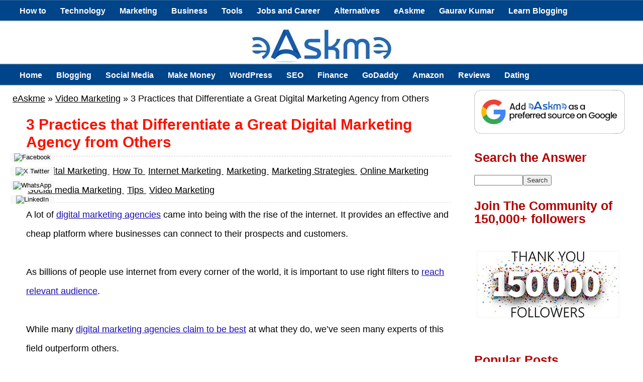

--- FILE ---
content_type: text/html; charset=UTF-8
request_url: https://www.easkme.com/2019/10/practices-great-digital-marketing-agency.html
body_size: 26311
content:
<!DOCTYPE html>
<html lang='en-US' xmlns='http://www.w3.org/1999/xhtml' xmlns:b='http://www.google.com/2005/gml/b' xmlns:data='http://www.google.com/2005/gml/data' xmlns:expr='http://www.google.com/2005/gml/expr'>
<head>
<meta content='width=device-width, initial-scale=1' name='viewport'/>
<meta content='c1lpMEJ1U2FNRGNWd29nL3p3aThadz090' name='dmca-site-verification'/>
<meta content='_aXFWdFEFRxt5EXpeR2eU6tGfSwjKDMMN6hHsSa499E' name='google-site-verification'/>
<meta content='abd8581ba06e419f6d80' name='wot-verification'/>
<meta content='mDAU0g3LuS7VI63RJOjvZmxwGJxabKat' name='sa_verification'/>
<link href='https://www.easkme.com' hreflang='en' rel='alternate'/>
<meta content='text/html; charset=UTF-8' http-equiv='Content-Type'/>
<meta content='blogger' name='generator'/>
<link href='https://www.easkme.com/favicon.ico' rel='icon' type='image/x-icon'/>
<link href='https://www.easkme.com/2019/10/practices-great-digital-marketing-agency.html' rel='canonical'/>
<link rel="alternate" type="application/atom+xml" title="eAskme | How to : Ask Me Anything : Learn Blogging Online - Atom" href="https://www.easkme.com/feeds/posts/default" />
<link rel="alternate" type="application/rss+xml" title="eAskme | How to : Ask Me Anything : Learn Blogging Online - RSS" href="https://www.easkme.com/feeds/posts/default?alt=rss" />
<link rel="service.post" type="application/atom+xml" title="eAskme | How to : Ask Me Anything : Learn Blogging Online - Atom" href="https://www.blogger.com/feeds/4219251012603890445/posts/default" />

<link rel="alternate" type="application/atom+xml" title="eAskme | How to : Ask Me Anything : Learn Blogging Online - Atom" href="https://www.easkme.com/feeds/886733202314817374/comments/default" />
<!--Can't find substitution for tag [blog.ieCssRetrofitLinks]-->
<link href='https://blogger.googleusercontent.com/img/b/R29vZ2xl/AVvXsEh6WQtPkWzw4DBkahHtSpS1Yo2-8HRF08Vq5or-RLLLNgM67XO_DVsLcoS7hpvEfO6YVGwm5HRqEvQAHO6LmjISq3nSUwfz7a6Q4EEdjy4K5nk-Gz8U2-ZX8LasOakbU1xFB3qP3hpuPw2T/s640/Differentiate-a-Great-Digital-Marketing-Agency-from-Others.jpg' rel='image_src'/>
<meta content='Do you know some digital marketing agencies grab the maximum number of clients where rest are struggling to work with one? The answer is, how result oriented their approach is? What differenciate them from other digital marketing agencies? Here are the 3 best practices that differentiate a great digital marketing agency from others.' name='description'/>
<meta content='https://www.easkme.com/2019/10/practices-great-digital-marketing-agency.html' property='og:url'/>
<meta content='3 Practices that Differentiate a Great Digital Marketing Agency from Others' property='og:title'/>
<meta content='Do you know some digital marketing agencies grab the maximum number of clients where rest are struggling to work with one? The answer is, how result oriented their approach is? What differenciate them from other digital marketing agencies? Here are the 3 best practices that differentiate a great digital marketing agency from others.' property='og:description'/>
<meta content='https://blogger.googleusercontent.com/img/b/R29vZ2xl/AVvXsEh6WQtPkWzw4DBkahHtSpS1Yo2-8HRF08Vq5or-RLLLNgM67XO_DVsLcoS7hpvEfO6YVGwm5HRqEvQAHO6LmjISq3nSUwfz7a6Q4EEdjy4K5nk-Gz8U2-ZX8LasOakbU1xFB3qP3hpuPw2T/w1200-h630-p-k-no-nu/Differentiate-a-Great-Digital-Marketing-Agency-from-Others.jpg' property='og:image'/>
<!-- ===================== -->
<!-- TITLE -->
<!-- ===================== -->
<title>3 Practices that Differentiate a Great Digital Marketing Agency from Others</title>
<!-- ===================== -->
<!-- DYNAMIC META DESCRIPTION -->
<!-- ===================== -->
<meta content='Do you know some digital marketing agencies grab the maximum number of clients where rest are struggling to work with one? The answer is, how result oriented their approach is? What differenciate them from other digital marketing agencies? Here are the 3 best practices that differentiate a great digital marketing agency from others.' name='description'/>
<!-- ===================== -->
<!-- OPEN GRAPH -->
<!-- ===================== -->
<meta content='3 Practices that Differentiate a Great Digital Marketing Agency from Others' property='og:title'/>
<meta content='https://www.easkme.com/2019/10/practices-great-digital-marketing-agency.html' property='og:url'/>
<meta content='article' property='og:type'/>
<meta content='eAskme | How to : Ask Me Anything : Learn Blogging Online' property='og:site_name'/>
<meta content='https://blogger.googleusercontent.com/img/b/R29vZ2xl/AVvXsEh6WQtPkWzw4DBkahHtSpS1Yo2-8HRF08Vq5or-RLLLNgM67XO_DVsLcoS7hpvEfO6YVGwm5HRqEvQAHO6LmjISq3nSUwfz7a6Q4EEdjy4K5nk-Gz8U2-ZX8LasOakbU1xFB3qP3hpuPw2T/s640/Differentiate-a-Great-Digital-Marketing-Agency-from-Others.jpg' property='og:image'/>
<meta content='Do you know some digital marketing agencies grab the maximum number of clients where rest are struggling to work with one? The answer is, how result oriented their approach is? What differenciate them from other digital marketing agencies? Here are the 3 best practices that differentiate a great digital marketing agency from others.' property='og:description'/>
<!-- ===================== -->
<!-- TWITTER CARD -->
<!-- ===================== -->
<meta content='https://www.easkme.com/' name='twitter:domain'/>
<meta content='3 Practices that Differentiate a Great Digital Marketing Agency from Others' name='twitter:title'/>
<meta content='summary_large_image' name='twitter:card'/>
<meta content='https://blogger.googleusercontent.com/img/b/R29vZ2xl/AVvXsEh6WQtPkWzw4DBkahHtSpS1Yo2-8HRF08Vq5or-RLLLNgM67XO_DVsLcoS7hpvEfO6YVGwm5HRqEvQAHO6LmjISq3nSUwfz7a6Q4EEdjy4K5nk-Gz8U2-ZX8LasOakbU1xFB3qP3hpuPw2T/s640/Differentiate-a-Great-Digital-Marketing-Agency-from-Others.jpg' name='twitter:image'/>
<meta content='Do you know some digital marketing agencies grab the maximum number of clients where rest are struggling to work with one? The answer is, how result oriented their approach is? What differenciate them from other digital marketing agencies? Here are the 3 best practices that differentiate a great digital marketing agency from others.' name='twitter:description'/>
<!-- ===================== -->
<!-- CORE WEB VITALS -->
<!-- ===================== -->
<link crossorigin='anonymous' href='https://fonts.gstatic.com' rel='preconnect'/>
<link href='https://www.google-analytics.com' rel='preconnect'/>
<script async='async'>
document.addEventListener("DOMContentLoaded", function () {
  document.querySelectorAll("img").forEach(function(img){
    if(!img.hasAttribute("loading")){
      img.setAttribute("loading","lazy");
    }
  });
});
</script>
<!--Failed to render theme node 'b:with'.

There was an error processing the markup.
-->
<!-- ===================== -->
<!-- AMP SUPPORT -->
<!-- ===================== -->

<style type="text/css">
<!-- /*<style id='page-skin-1' type='text/css'><!--
*/
--></style>
<style type='text/css'>
/* Blogger Template */
/*****************************************
reset.css
******************************************/
html, body, div, span, applet, object, iframe,
h1, h2, h3, h4, h5, h6, p, blockquote, pre,
a, abbr, acronym, address, big, cite, code,
del, dfn, em, font, img, ins, kbd, q, s, samp,
small, strike, strong, sub, sup, tt, var,
dl, dt, dd, ol, ul, li,
fieldset, form, label, legend,
table, caption, tbody, tfoot, thead, tr, th, td, figure {margin: 0; padding: 0;}
article,aside,details,figcaption,figure,
footer,header,hgroup,menu,menu1,nav,section {     display:block;}
table {    border-collapse: separate;    border-spacing: 0;}
caption, th, td {    text-align: left;    font-weight: normal;}
q:before, q:after {    content: "";}
sup{    vertical-align: super;    font-size:smaller;}
code{    font-family: 'Courier New', Courier, monospace;    font-size:12px;    color:#272727;}
::selection {  background: rgb(255,255,158);  color: #369;  }
::-moz-selection {  background: rgb(255,255,158);  color: #369;  }
a img{	border: none;}
ol, ul { padding: 10px 0 20px;  margin: 0 0 0 35px;  text-align: left;  }
ol li { list-style-type: decimal;  padding:0 0 5px;  }
ul li { list-style-type: disc;  padding: 0 0 5px;  }
ul ul, ol ol {padding: 0;}
h1, h2, h3, h4, h5, h6 {font-family: 'Helvetica Neue', Arial, serif;}
.post-body h1 { line-height: 30px; font-size: 40px; margin: 10px 0; }
.post-body h2 { font-size: 38px; line-height: 44px; border-bottom: 4px solid #FF0000;padding-bottom: 5px; margin: 10px 0; }
.post-body h3 {
font-size: 26px!important;  padding-bottom: 5px; margin: 10px 0;
background: #E3F0F2;
border: 1px solid #6CC;
background-position: 7px 50%;
padding: 1%;
-moz-border-radius: 4px;
-webkit-border-radius: 4px;
}
.post-body h4 {
font-size: 24px; line-height: 36px; margin: 10px 0;
background: #004489!important;
color: #FCFCFC!important;
padding: 5px 10px;
margin: 20px 0px 10px 0px;
border: 2px dashed #FFF;
font-family: bebasregular, 'Yanone Kaffeesatz', sans-serif;
font-weight: normal;
line-height: 1.25;
text-shadow: 1px 2px 9px #000;
}
.post-body h4 a{
color: #fff;
}
.post-body h5 { font-size: 24px; line-height: 30px; margin: 10px 0;  }
.post-body h6 { font-size: 18px; line-height: 24px; margin: 10px 0;  }
/*****************************************
Global Links CSS
******************************************/
a {
color: #1a0dab;
text-decoration: underline;
}
a:hover {
color: #1a0dab;
text-decoration: none;
}
body{ background-color: #fff; height: 100%; padding: 0; font-family: 'Open+Sans', sans-serif; font-size: 18px; line-height: 38px;}
.clr { clear:both; float:none; }
  #appView .powrMark{display: none !important;}
/*****************************************
Wrappers
******************************************/
.ct-wrapper {position:relative;    max-width:1230px;    margin: 0 auto;  }
.outer-wrapper {    background: #FFF;    position: relative;  margin: 6px 0;   }
.header-wrapper {   border-bottom: 1px solid #369;  display: inline-block;  float: left;  width: 100%;  }
.main-wrapper {    width:100%;  max-width: 900px;  float: left;}
#content {   position: relative;  width: 100%;  float: left;  }
.sidebar-wrapper {  width:300px;  float: right;  border: 1px solid white;  margin: 0px 10px;}
/**** Layout Styling CSS *****/
body#layout .header-wrapper { margin-top: 40px; }
body#layout #header, body#layout .header-right { width: 50%; }
body#layout .outer-wrapper, body#layout .sidebar-wrapper, body#layout .ct-wrapper { margin: 0; padding: 0; }
/*****************************************
Pre Tags
******************************************/
pre{
  background:#AEF8FC;
  padding:5px;
  overflow:auto;
}
pre:hover{
  background:#fff;
  box-shadow:0 0 5px rgba(0,0,0,.2);
}
pre{background:#AEF8FC;padding:5px;}
pre:hover{background:#fff;-webkit-box-shadow:0 0 5px rgba(0,0,0,.2);box-shadow:0 0 5px rgba(0,0,0,.2)}
/*****************************************
Header CSS
******************************************/
#header{ float:left; width: auto; }
#header-inner{margin: 10px 0px 0px; padding: 0;}
#header h1 { color: #FF0000;  font-size: 50px; text-transform: capitalize;  line-height: 50px;  text-shadow: 1px 1px 1px #000000;  }
#header h1 a, #header h1 a:hover {  color: #FF0000;  }
#header p.description{  color: #333;  font-size: 12px;  font-style: italic;  margin: 0 0 0 35px;  padding: 0;  text-transform:capitalize;  }
#header img{background:none; width:auto; height:auto; margin:0 auto;  }
  #Header1_headerimg {
  max-width: 100%;
  height: auto;
}
/***** Header Right CSS *****/
.header-right { float: right; }
.header-right .widget-content {margin-top: 10px; }
  .widget-content a img{border: none; width: 100%; height:auto;}
.post-labels a{color:#000}
/*****************************************
Main Menu CSS
******************************************/
/*-----Responsive Drop Down Menu by MBT ----*/
#menu, #menut{
background: #004489 url() repeat-x;
color: #FFF;
height: 40px;
border-bottom: 2px solid #DDD;
border-top: 1px solid #369;
}
#menu ul,#menu li,  #menut ul, #menut li{margin:0 auto;padding:0 0;list-style:none}
#menu ul, #menut ul{height:45px;width:100%}
#menu li, #menut li{float:left;display:inline;position:relative;font:bold 0.9em Arial;}
#menu a, #menut a{display: block;
line-height: 40px;
padding: 0 14px;
text-decoration: none;
color: #FFF;
}
#menu li a:hover, #menut li a:hover{
color: #E4E4E4;
-webkit-transition: all .1s ease-in-out;
-moz-transition: all .1s ease-in-out;
-ms-transition: all .1s ease-in-out;
-o-transition: all .1s ease-in-out;
transition: all .1s ease-in-out;
background: #191919;
}
#menu input, #menut input{display:none;margin:0 0;padding:0 0;width:80px;height:30px;opacity:0;cursor:pointer}
#menu label, #menut label{font:bold 30px Arial;display:none;width:35px;height:36px;line-height:36px;text-align:center}
#menu label span, #menut label span{font-size:16px;position:absolute;left:35px}
#menu ul.menus, #menut ul.menus{
height: auto;
overflow: hidden;
width: 170px;
background: #191919;
position: absolute;
z-index: 99;
display: none;
}
#menu ul.menus li, #menut ul.menus li{
display: block;
width: 100%;
font:normal 0.8em Arial;
text-transform: none;
text-shadow: none;
border-bottom: 1px dashed #31AFDB;
}
#menu ul.menus a, #menut ul.menus a{
color: #FFF;
line-height: 35px;
}
#menu li:hover ul.menus, #menut li:hover ul.menus{display:block}
#menu ul.menus a:hover, #menut ul.menus a:hover{
background: #414141;
color: #FFF;
-webkit-transition: all .1s ease-in-out;
-moz-transition: all .1s ease-in-out;
-ms-transition: all .1s ease-in-out;
-o-transition: all .1s ease-in-out;
transition: all .1s ease-in-out;
}
@media screen and (max-width: 1140px){
#menu, #menut{position:relative}
#menu ul, #menut ul{background:#111;position:absolute;top:100%;right:0;left:0;z-index:3;height:auto;display:none}
#menu ul.menus, #menut ul.menus{width:100%;position:static;padding-left:20px}
#menu li, #menut li{display:block;float:none;width:auto; font:normal 0.8em Arial;}
#menu input,#menu label, #menut input,#menut label{position:absolute;top:0;left:0;display:block}
#menu input, #menut input{z-index:4}
#menu input:checked + label, #menut input:checked + label{color:white}
#menu input:checked ~ ul, #menut input:checked ~ ul{display:block}
}

/*****************************************
Blog Post CSS
******************************************/
.post{  padding: 5px 3%;  margin: 10px 0;  }
.post-title {   font-size: 30px;  line-height: 35px;  text-decoration:none;  border-bottom: 1px dashed #ccc;  margin: 0 0 10px;  padding: 0 0 10px; color:#f91300; }
.post-title a{text-decoration:none;  color:#B30000;  }
.post-title a:hover{ color: #FF0000; }
.post-body {  font-size:18px;  font-weight: normal;  padding: 0; text-align: justify; margin:0; word-wrap:break-word;  }
.p{text-align: justify !important;}
.post-header {  color: #999999;  font-family: Verdana,Arial,Tahoma,sans-serif;  font-size: 12px;  }
.post-header a {  font-style: italic;  }
.rmlink {  float: right;  line-height: normal;  }
.home-link { display:none;}
#blog-pager-newer-link {display: block;  float: none;  padding: 5px 5px 5px 50px;  text-align: left;}
#blog-pager-newer-link:before { content:"NEXT POST:"; font-size: 10px; letter-spacing: 2px;}
#blog-pager-older-link {display: block;  float: none;  padding: 5px 5px 5px 50px;  text-align: left;}
#blog-pager-older-link:before { content:"PREVIOUS POST:"; font-size: 10px; letter-spacing: 2px;}
#blog-pager { border-top: 1px solid #eee; padding: 2em 0; margin: 0; font-size: 16px; line-height: normal; }
.showpageOf {  display:none;  }
.showpageNum a, .showpage a { margin:0 4px; }
.showpagePoint { margin: 0 2px 0 0; }
/*****************************************
Post Highlighter CSS
******************************************/
blockquote {
margin:0px 0px 0px 0px;padding:10px;
background: #ffffa0;
border: 1px solid #e5e597;
}
/*****************************************
Custom Widget CSS
******************************************/
/***** Optin Form CSS *****/
.opt-in .inner {  background: url("https://blogger.googleusercontent.com/img/b/R29vZ2xl/AVvXsEgM_9UAMWzR0MQYoFB9NCwfaIpexbmpHN-Abto68YeU4jnGlw0RgzAah1n62TZSZIXAbFu-VHucOrx2vDmQM3Ny-TwVtwOd0eHovWhrhFDt4k4Rc1eEuJbYHNxb0kFXksxOptCXZiV-4lla/s1600/home-bg.png") repeat scroll 0 0 transparent;  padding: 35px 0;  font-style: italic;  color: #ccc;  text-shadow: 0 1px 1px #000000;  }
.opt-in .inner h4 {  font-size: 28px;  margin-bottom: 10px;  font-style: normal;  color: #fff;  line-height: normal;  }
.opt-in .inner a {  border-bottom: 1px solid #DDDDDD;  color: #DDDDDD;  }
.opt-in .inner a:hover {  border-bottom: 1px dashed #DDDDDD;  }
.opt-in .opt-in-wrap {  margin-right: 40%; }
.opt-in .info {  float: left;  width: 100%;  }
.opt-in .signup-form {  background: rgba(0, 0, 0, 0.25);  border: 5px solid rgba(0, 0, 0, 0.25);  float: right;  font-size: 16px;   width: 35%;  text-align: center;  }
.opt-in .signup-form .form-inner {  font-size: 16px;    margin: 35px;  }
/***** Popular Post *****/
.popular-posts ul {  padding-left: 0;  }
.popular-posts ul li {  border-bottom: 1px dashed #ccc;  list-style: none outside none !important;  margin-left: 0 !important;  overflow: hidden;  padding: 10px 0 !important;}
.popular-posts ul li:hover {  padding-left: 10px !important;  }
.sidebar-wrapper .popular-posts ul li:hover {  background: #f0f0f0;  }
.PopularPosts .item-thumbnail img {  display: block;  float: left;  height: 50px;  margin-right: 8px;  width: 50px;  }

/***** Form CSS *****/
input {  color: #333; font-family: 'Open Sans', sans-serif, Georgia, "Times New Roman", Times;  margin-top: 10px;  }
 select, textarea {  -moz-box-shadow: inset 0 1px 2px 1px #eee;  -webkit-box-shadow: inset 0 1px 2px 1px #eee;  background: #fff;  border: 1px solid #bbb;  box-shadow: inset 0 1px 1px 1px #eee;  color: #bbb;  font-family: Verdana, Arial, Tahoma, sans-serif;  font-size: 12px;  margin: 0 2px 0 0;  padding: 12px 15px;  text-transform: uppercase;  vertical-align: middle;  }
textarea {  color: #333;  font-family: 'Open+Sans', sans-serif;, Georgia, "Times New Roman", Times;  font-size: 12px;  text-transform: none;  }
#subbox {
background: url("https://blogger.googleusercontent.com/img/b/R29vZ2xl/AVvXsEgKgFDHy92SK3kJuGmNsn9U2zJABhYzCTq2KvzUp-qGd6amJipqppBdF3TRLyst7EPjG1X7-NQYSlKgrist_OQvhfkloG1mwRksZV1Ug-cO-FeOatzxGYPNDQ4UAyyYxVreP1qD1Wc3kVYG/s1600/email-icon.png") no-repeat scroll 16px 15px #FFFFFF;
border: none;
box-shadow: 0 1px 1px 1px #EEEEEE inset;
color: #BBBBBB;
font-family: Verdana,Arial,Tahoma,sans-serif;
font-size: 12px;
padding: 14px 15px 14px 45px;
text-transform: uppercase;
width: 160px;
}
/***** Button CSS *****/
.rmlink a, .showpageNum a, .showpage a, .showpagePoint {
background: #1a0dab;
border-width: 1px;  border-style: solid; text-shadow: 0 1px 0 #1d4a5f;  -webkit-box-shadow: inset 0 1px 0 #78afce;  -moz-box-shadow: inset 0 1px 0 #78afce;  box-shadow: inset 0 1px 0 #78afce;
-moz-border-radius: 3px;  -webkit-border-radius: 3px;  border-radius: 3px;  color: #fff;  cursor: pointer;  font-family: Verdana, Arial, Tahoma, sans-serif;  font-size: 11px;  font-weight: bold;  padding: 12px 15px;  text-decoration: none;  text-transform: uppercase;  display: inline-block;  }
input:hover[type="button"],
input:hover[type="submit"], .rmlink a:hover, .showpageNum a:hover, .showpage a:hover, .showpagePoint {
background: #1a0dab;
color: #fff;    text-decoration: none;  }
/***** Profile Widget CSS *****/
.Profile img { border:1px solid #cecece; background:#fff; float:left; margin:5px 10px 5px 0; padding:5px;  -webkit-border-radius: 50px;	-moz-border-radius: 50px;	border-radius: 50px; }
.profile-data { color:#999999; font:bold 20px/1.6em Arial,Helvetica,Tahoma,sans-serif; font-variant:small-caps; margin:0; text-transform:capitalize;}
.profile-datablock { margin:0.5em 0;}
.profile-textblock { line-height:1.6em; margin:0.5em 0;}
a.profile-link { clear:both; display:block; font:80% monospace; padding:10px 0; text-align:center; text-transform:capitalize;}
/*****************************************
Sidebar CSS
******************************************/
.sidebar{  margin: 0;  padding: 0;  display: block;  }
.sidebar h2 {font-size: 25px;  font-weight: bold;  margin-bottom: 12px;  text-transform: none; color:#B30000;  }
.sidebar .widget{  clear: both;  font-size: 16px;  line-height: 26px;  margin-bottom: 25px;  }
.sidebar ul{ margin:0; padding:0; list-style:none; }
.sidebar li{  margin: 0 0 0 15px;  padding: 0 0 5px;  text-transform: capitalize;  }
/*****************************************
Footer Top
******************************************/
.footer-top {  border-top:1px solid #555;   padding: 15px;   background: #004489;  text-shadow: 1px 1px #000000;  color: #999;  font-size: 90%;  }
.footer-top .attribution{  float:right;  }
.footer-top .attribution a { font-style: italic; }
#footer a, .footer-top a { text-decoration:none; color: #fff;  }
#footer a:hover, .footer-top a:hover {text-decoration:underline;  color: #D4D4D4;  }
/*****************************************
Back to top
******************************************/
#backtotop { float:right; background:url(https://blogger.googleusercontent.com/img/b/R29vZ2xl/AVvXsEh5B225rmOrSmBzUnG4sJ_CNgXu-SNs0wd5uW3YWwzEl73qXeJKNZpUAG1uYZC2v3Thnlz0MUF3DpWwZ3jv1Vc3ThANkMl8fIQRYQauput_NPbNmIoD6v67KgKYwdTvrOfQgI61ChTscbhM/s1600/back-top.png) no-repeat right; padding-right:26px; }
#backtotop  a, #backtotop  a:hover {text-decoration:none; display:block; }
#backtotop p { color:#fff; text-shadow: 1px 1px 1px #000; margin-top:0px; }
/*****************************************
Footer CSS
******************************************/
#footer {  background:#2075bf; border-bottom: 1px solid #222222;  width: 100%; color: #fff; }
.footer {  float: left;  width: 25%;  }
.footer h2 {
font-size: 19px;
letter-spacing: 1px;
color: #FFF;
background: url(https://blogger.googleusercontent.com/img/b/R29vZ2xl/AVvXsEinJOz6jYoZLo78X2ttI9pgxpp-5S1FBUnFdyr-6_QGaRxadySRpmD3rdZ-Ngj_kzz1xm136d0n_RObvgI1Qvh9AREMV5JUwGgo04uia_942OZM_ValiEX1UKaKYm4BuGJXAsgy1q0Ov7Bj/s1600/footer-line.png) repeat-x bottom;
padding-bottom: 6px;
margin-bottom: 20px;
font-family: 'Yanone Kaffeesatz', sans-serif;
text-transform: uppercase;
border: 0px !important;
}
.footer .widget{  clear: both;  font-size: 16px;  line-height: 26px;  margin: 15px 25px 25px;  }
.footer ul{ margin:0; padding:0; list-style:none; }
.footer li{  margin: 0 0 0 15px;  padding: 0 0 5px;  text-transform: capitalize;  }
.footer-credits {  border-top:1px solid #555;   padding: 15px;   background: #004489;  color: #fff;  font-size: 80%;  }
.footer-credits .attribution{  float:right;  }
.footer-credits .attribution a { font-style: italic; }

#footer a, .footer-credits a {text-decoration:none;   color: #fff;  }
#footer a:hover, .footer-credits a:hover {text-decoration:underline;}
/*****************************************
Comments CSS
******************************************/
.comments {  padding-top: 30px;  clear:both;  margin: 0 0 0 20px;  }
.comments h4 {  font-size: 25px;  line-height: 30px;  padding: 0;  text-transform: capitalize;  }
#comments-block .avatar-image-container.avatar-stock img{  border-width:0;  padding:1px;  }
#comments-block .avatar-image-container{    height:37px;    left:-45px;    position:absolute;    width:37px;  }
#comments-block.avatar-comment-indent{  margin-left:45px;  position:relative;  }
#comments-block.avatar-comment-indent dd{  margin-left:0;  }
iframe.avatar-hovercard-iframe{  border:0 none;  padding:0;  width:25em;  height:9.4em;  margin:.5em;  }
.comments .comments-content{  margin-bottom:16px;  }
.comments .continue, .comments .comment .comment-actions {  display: block;  text-align: right;  }
.comments .continue a, .comments .comment .comment-actions a{  padding: 0 7px;  font-family: 'Bree Serif', serif; }
.comments .continue a:hover, .comments .comment .comment-actions a:hover{  text-decoration: none;  }
.comments .comments-content .comment-thread ol{  margin:20px 0 0 -10px;  overflow:hidden;}
.comments .comments-content .inline-thread{    padding:0;}
.comments .comments-content .comment-thread:empty{    display:none}
.comments .comments-content .comment-replies{    margin-left:0px;margin-top:0px;}
.comments .comments-content .comment:first-child{padding-top:4px}
.comments .comments-content .comment:last-child {border-bottom: 1px solid #DDDDDD;  padding-bottom:0;  }
.comments .comments-content .comment-body{position:relative}
.comments .comments-content .user a {   font-style: normal;  font-weight: bold;  text-transform: capitalize; }
.comments .comments-content .icon.blog-author {display:inline-block;height:18px;margin:0 0 -4px 6px;width:18px}
.comments .comments-content .datetime {  display: block;  line-height: 21px; margin-left: 0px;  }
.comments .comments-content .datetime a {  color: #333;  font-size: 14px;  }
.comments .comments-content .datetime a:hover {  text-decoration:none; }
.comments .comments-content .comment-header {  margin: 0;  min-height: 40px;  padding: 10px;   position: relative;  }
.comments .comments-content .comment-content{  margin: 0;  padding: 0 10px 10px 10px;  position: relative;  }
.comments .comments-content .owner-actions {position:absolute;right:0;top:0}
.comments .comments-replybox { border:none;height:250px;width:100%}
.comments .comment-replybox-single { margin-left:4px;margin-top:5px}
.comments .comment-replybox-thread {  margin: 5px 0 5px 15px;  }
.comments .comments-content .loadmore a { display:block;padding:10px 16px;text-align:center}
.comments .thread-toggle { cursor:pointer;display:none;}
.comments .continue{   float: right;  cursor:pointer;  display:inline-block;  }
.comments .continue a{  display:block;  font-weight: normal;  margin: 0 15px 0 0;  }
.comments .comments-content .loadmore{cursor:pointer;margin-top:3em;max-height:3em}
.comments .comments-content .loadmore.loaded{max-height:0;opacity:0;overflow:hidden}
.comments .thread-chrome.thread-collapsed{display:none}
.comments .thread-toggle .thread-arrow{display:inline-block;height:6px;margin:.3em;overflow:visible;padding-right:4px;width:7px}
.comments .thread-expanded .thread-arrow{background:url("[data-uri]") no-repeat scroll 0 0 transparent}
.comments .thread-collapsed .thread-arrow{background:url("[data-uri]") no-repeat scroll 0 0 transparent}
.comments .avatar-image-container {  float: right;  padding: 0;  margin: 0;  max-height:55px;  width:55px;  }
.comments .avatar-image-container img {  display: block;  max-width: 55px;  width: 55px;  border-radius: 27.5px;  -moz-border-radius: 27.5px;  -o-border-radius: 27.5px;  -webkit-border-radius: 27.5px;  }
.comments .comment-block {  margin-left: 0px;  position: relative;  }
.comments .comments-content .comment {  background: #fff;  border: 1px solid #DDDDDD;  list-style: none outside none;  margin: 0 25px 15px 10px;  padding: 10px !important; }
.comments .comments-content .comment:nth-child(even) {  background: #F9F9F9;  }
/*****************************************
Responsive styles
******************************************/
@media screen and (max-width: 1600px) {
#header, .header-right { float: none; text-align: center; width: 100%; }
.header-right .widget-content { margin: 0; }
}
  .widget-content a{color: #B30000;}
@media screen and (max-width: 960px) {
.main-wrapper, .opt-in .opt-in-wrap{    margin-right:0;    width:100%;  }
.sidebar-wrapper{  float: left; width: auto;}
.nav-menu ul { text-align: center; }
.nav-menu ul li { float: none; }
.opt-in .inner .ct-wrapper {  padding: 0 48px; }
.opt-in .info {  text-align: center;   }
.opt-in .signup-form {  margin-top: 30px;  width: 95%;  float: left;  }
#subbox {  width: 60%;  }
}
@media screen and (max-width: 768px){
#header p.description { margin: 0; }
.header-right { display: none; }
#comment-editor { margin:10px; }
.footer { width: 50%; }
}
@media screen and (max-width: 550px){
#header img { width:100%; }
.opt-in .inner .ct-wrapper {  padding: 0 10px; }
.footer { width: 100%; }
}
@media screen and (max-width: 420px){
.comments .comments-content .datetime{    display:block;    float:none;    }
.comments .comments-content .comment-header {    height:70px;    }
.footer { width: 100%; }
}
@media screen and (max-width: 320px){
.footer { width: 100%; }
.ct-wrapper{ padding:0; }
.post-body img{  max-width: 230px; }
.comments .comments-content .comment-replies {    margin-left: 0;    }

}
/*****************************************
Hiding Header Date and Feed Links
******************************************/
h2.date-header{display:none;}
/* ATB Code For Author Box */
.about-author {
width : 98%;
overflow : hidden;
margin:10px 0px;
border:0px;
}
  
  .about-author-title {
  font-weight: 700;
  font-size: 0.9rem;
  margin-bottom: 8px;
}

.about-author img {
width:70px;
padding:3px;
border:1px solid #ddd;
margin:0px 5px 0px 0px;
}
.about-author h6{
font-family: verdana !important;
font-size: 150% !important;
margin: 9px 0px !important;
color: #111 !important;
border-bottom: 2px solid #111 !important;
border-top: 0px !important;
}
.about-author p {
margin:0px;
text-align:justify;
color:#111;
}
/* Hreview Plugin */
.tth_box_right {
float: right;
margin: 0 0 10px 10px;
}
.tth_rating_container_default {
border: 1px solid #E0E0E0;
border-radius: 3px 3px 3px 3px;
font-size: 14px;
line-height: 20px;
width: 300px;
font-family: georgia;
}
#content_box #content .format_text {
color: #000000;
font-family: georgia;
}
#tth_rating {
background: none repeat scroll 0 0 #F6F6F6;
border: 2px solid white;
border-radius: 3px 3px 3px 3px;
clear: both;
overflow: hidden;
padding: 10px;
}
#tth_rating .review_screenshot {
display: block;
margin: 10px auto;
}
#tth_rating div.hr {
background: none repeat scroll 0 0 #E0E0E0;
height: 1px;
margin: 5px 0;
}
#tth_rating dd {
margin-bottom: 0 !important;
margin-left: 15px;
}
#tth_rating dt, #tth_rating dd {
float: left;
font-weight: normal;
}
.format_text dd {
margin-bottom: 1.5em;
}
.result {
text-indent: -9999px;
}
.tth_rating {
background: url("https://blogger.googleusercontent.com/img/b/R29vZ2xl/AVvXsEhJR88RZfmzSQHMrNj0J-B6Hiie-9bJ_fAE8noixH8AemN28eRyZSNhDhukzcaRl-LtzvgkGSGdItwRgkjy3xR7akirLbwNMqDm5flZ8tIVSMJMzyRaFB8pUp7JyelqY4fzP7zJe_xnVOs/s320/stars.png") repeat-x scroll 0 -16px transparent;
height: 16px;
position: relative;
width: 80px;
}
.tth_rating .result {
background: url("https://blogger.googleusercontent.com/img/b/R29vZ2xl/AVvXsEhJR88RZfmzSQHMrNj0J-B6Hiie-9bJ_fAE8noixH8AemN28eRyZSNhDhukzcaRl-LtzvgkGSGdItwRgkjy3xR7akirLbwNMqDm5flZ8tIVSMJMzyRaFB8pUp7JyelqY4fzP7zJe_xnVOs/s320/stars.png") repeat-x scroll 0 0 transparent;
height: 16px;
left: 0;
position: absolute;
text-indent: -9999px;
top: 0;
z-index: 102;
}
.ar_button {
background: url("https://blogger.googleusercontent.com/img/b/R29vZ2xl/AVvXsEg0YUIVv2iVqi0X1_svmJKCPeAGDm5lXBajirKQyUwAhwfuML3HrgDDRkD2ZvU__JkNe4pwL2mF1lm54-5RxSH6J5q6yPDoYgRYX3zkjt1xth-w-CCgAnFZP14l9HRtH9bobHn3ix6IcK8/s320/bg_button.png") repeat-x scroll center bottom #777777;
border: medium none;
border-radius: 3px 3px 3px 3px;
color: #FFFFFF !important;
cursor: pointer;
display: inline;
font-weight: bold;
padding: 5px 10px;
text-decoration: none !important;
text-shadow: 1px 1px #666666;
}
.ar_button:hover {
background-position: 0 center;
}
.ar_button:active {
background-position: 0 top;
padding: 6px 10px 4px;
position: relative;
top: 1px;
}
.ar_button.ar_red {
background-color: #E50000;
}
#tth_rating dl {
margin-top: 1px;
}
/* The three buttons sizes */
.button.big { font-size:30px;}
.button.medium { font-size:18px;}
.button.small { font-size:13px;}
/* BlueButton */
.blue.button{
color:#0f4b6d !important;
border:1px solid #84acc3 !important;
background-color: #48b5f2;
background-image: url('https://blogger.googleusercontent.com/img/b/R29vZ2xl/AVvXsEgfX8V1SHcEKCkWJ7fZP1ouml03nmg_OVl2pvEkpyE_dS4bPitjOgwlrUIvIOLcJo2VuvMkieoq4vxpHgeDOBfCSD8pMZqatYzE5P-q5M3H96Pelfgseh82pV36npxXpAcRbkIWCytscSDp/s144/button_bg.png'), url('https://blogger.googleusercontent.com/img/b/R29vZ2xl/AVvXsEgfX8V1SHcEKCkWJ7fZP1ouml03nmg_OVl2pvEkpyE_dS4bPitjOgwlrUIvIOLcJo2VuvMkieoq4vxpHgeDOBfCSD8pMZqatYzE5P-q5M3H96Pelfgseh82pV36npxXpAcRbkIWCytscSDp/s144/button_bg.png'),
-moz-radial-gradient( center bottom, circle,
rgba(89,208,244,1) 0,rgba(89,208,244,0) 100px),
-moz-linear-gradient(#4fbbf7, #3faeeb);
background-image: url('https://blogger.googleusercontent.com/img/b/R29vZ2xl/AVvXsEgfX8V1SHcEKCkWJ7fZP1ouml03nmg_OVl2pvEkpyE_dS4bPitjOgwlrUIvIOLcJo2VuvMkieoq4vxpHgeDOBfCSD8pMZqatYzE5P-q5M3H96Pelfgseh82pV36npxXpAcRbkIWCytscSDp/s144/button_bg.png'), url('https://blogger.googleusercontent.com/img/b/R29vZ2xl/AVvXsEgfX8V1SHcEKCkWJ7fZP1ouml03nmg_OVl2pvEkpyE_dS4bPitjOgwlrUIvIOLcJo2VuvMkieoq4vxpHgeDOBfCSD8pMZqatYzE5P-q5M3H96Pelfgseh82pV36npxXpAcRbkIWCytscSDp/s144/button_bg.png'),
-webkit-gradient( radial, 50% 100%, 0, 50% 100%, 100,
from(rgba(89,208,244,1)), to(rgba(89,208,244,0))),
-webkit-gradient(linear, 0% 0%, 0% 100%, from(#4fbbf7), to(#3faeeb));
}
.blue.button:hover{
background-color:#63c7fe;
background-image: url('https://blogger.googleusercontent.com/img/b/R29vZ2xl/AVvXsEgfX8V1SHcEKCkWJ7fZP1ouml03nmg_OVl2pvEkpyE_dS4bPitjOgwlrUIvIOLcJo2VuvMkieoq4vxpHgeDOBfCSD8pMZqatYzE5P-q5M3H96Pelfgseh82pV36npxXpAcRbkIWCytscSDp/s144/button_bg.png'), url('https://blogger.googleusercontent.com/img/b/R29vZ2xl/AVvXsEgfX8V1SHcEKCkWJ7fZP1ouml03nmg_OVl2pvEkpyE_dS4bPitjOgwlrUIvIOLcJo2VuvMkieoq4vxpHgeDOBfCSD8pMZqatYzE5P-q5M3H96Pelfgseh82pV36npxXpAcRbkIWCytscSDp/s144/button_bg.png'),
-moz-radial-gradient( center bottom, circle,
rgba(109,217,250,1) 0,rgba(109,217,250,0) 100px),
-moz-linear-gradient(#63c7fe, #58bef7);
background-image: url('https://blogger.googleusercontent.com/img/b/R29vZ2xl/AVvXsEgfX8V1SHcEKCkWJ7fZP1ouml03nmg_OVl2pvEkpyE_dS4bPitjOgwlrUIvIOLcJo2VuvMkieoq4vxpHgeDOBfCSD8pMZqatYzE5P-q5M3H96Pelfgseh82pV36npxXpAcRbkIWCytscSDp/s144/button_bg.png'), url('https://blogger.googleusercontent.com/img/b/R29vZ2xl/AVvXsEgfX8V1SHcEKCkWJ7fZP1ouml03nmg_OVl2pvEkpyE_dS4bPitjOgwlrUIvIOLcJo2VuvMkieoq4vxpHgeDOBfCSD8pMZqatYzE5P-q5M3H96Pelfgseh82pV36npxXpAcRbkIWCytscSDp/s144/button_bg.png'),
-webkit-gradient( radial, 50% 100%, 0, 50% 100%, 100,
from(rgba(109,217,250,1)), to(rgba(109,217,250,0))),
-webkit-gradient(linear, 0% 0%, 0% 100%, from(#63c7fe), to(#58bef7));
}
/* Green Button */
.green.button{
color:#345903 !important;
border:1px solid #96a37b !important;
background-color: #79be1e;
background-image:url('https://blogger.googleusercontent.com/img/b/R29vZ2xl/AVvXsEgfX8V1SHcEKCkWJ7fZP1ouml03nmg_OVl2pvEkpyE_dS4bPitjOgwlrUIvIOLcJo2VuvMkieoq4vxpHgeDOBfCSD8pMZqatYzE5P-q5M3H96Pelfgseh82pV36npxXpAcRbkIWCytscSDp/s144/button_bg.png'), url('https://blogger.googleusercontent.com/img/b/R29vZ2xl/AVvXsEgfX8V1SHcEKCkWJ7fZP1ouml03nmg_OVl2pvEkpyE_dS4bPitjOgwlrUIvIOLcJo2VuvMkieoq4vxpHgeDOBfCSD8pMZqatYzE5P-q5M3H96Pelfgseh82pV36npxXpAcRbkIWCytscSDp/s144/button_bg.png'), -moz-radial-gradient(center bottom, circle, rgba(162,211,30,1) 0,rgba(162,211,30,0) 100px),-moz-linear-gradient(#82cc27, #74b317);
background-image:url('https://blogger.googleusercontent.com/img/b/R29vZ2xl/AVvXsEgfX8V1SHcEKCkWJ7fZP1ouml03nmg_OVl2pvEkpyE_dS4bPitjOgwlrUIvIOLcJo2VuvMkieoq4vxpHgeDOBfCSD8pMZqatYzE5P-q5M3H96Pelfgseh82pV36npxXpAcRbkIWCytscSDp/s144/button_bg.png'), url('https://blogger.googleusercontent.com/img/b/R29vZ2xl/AVvXsEgfX8V1SHcEKCkWJ7fZP1ouml03nmg_OVl2pvEkpyE_dS4bPitjOgwlrUIvIOLcJo2VuvMkieoq4vxpHgeDOBfCSD8pMZqatYzE5P-q5M3H96Pelfgseh82pV36npxXpAcRbkIWCytscSDp/s144/button_bg.png'), -webkit-gradient(radial, 50% 100%, 0, 50% 100%, 100, from(rgba(162,211,30,1)), to(rgba(162,211,30,0))),-webkit-gradient(linear, 0% 0%, 0% 100%, from(#82cc27), to(#74b317));
}
.green.button:hover{
background-color:#89d228;
background-image:url('https://blogger.googleusercontent.com/img/b/R29vZ2xl/AVvXsEgfX8V1SHcEKCkWJ7fZP1ouml03nmg_OVl2pvEkpyE_dS4bPitjOgwlrUIvIOLcJo2VuvMkieoq4vxpHgeDOBfCSD8pMZqatYzE5P-q5M3H96Pelfgseh82pV36npxXpAcRbkIWCytscSDp/s144/button_bg.png'), url('https://blogger.googleusercontent.com/img/b/R29vZ2xl/AVvXsEgfX8V1SHcEKCkWJ7fZP1ouml03nmg_OVl2pvEkpyE_dS4bPitjOgwlrUIvIOLcJo2VuvMkieoq4vxpHgeDOBfCSD8pMZqatYzE5P-q5M3H96Pelfgseh82pV36npxXpAcRbkIWCytscSDp/s144/button_bg.png'), -moz-radial-gradient(center bottom, circle, rgba(183,229,45,1) 0,rgba(183,229,45,0) 100px),-moz-linear-gradient(#90de31, #7fc01e);
background-image:url('https://blogger.googleusercontent.com/img/b/R29vZ2xl/AVvXsEgfX8V1SHcEKCkWJ7fZP1ouml03nmg_OVl2pvEkpyE_dS4bPitjOgwlrUIvIOLcJo2VuvMkieoq4vxpHgeDOBfCSD8pMZqatYzE5P-q5M3H96Pelfgseh82pV36npxXpAcRbkIWCytscSDp/s144/button_bg.png'), url('https://blogger.googleusercontent.com/img/b/R29vZ2xl/AVvXsEgfX8V1SHcEKCkWJ7fZP1ouml03nmg_OVl2pvEkpyE_dS4bPitjOgwlrUIvIOLcJo2VuvMkieoq4vxpHgeDOBfCSD8pMZqatYzE5P-q5M3H96Pelfgseh82pV36npxXpAcRbkIWCytscSDp/s144/button_bg.png'), -webkit-gradient(radial, 50% 100%, 0, 50% 100%, 100, from(rgba(183,229,45,1)), to(rgba(183,229,45,0))),-webkit-gradient(linear, 0% 0%, 0% 100%, from(#90de31), to(#7fc01e));
}
/* Orange Button */
.orange.button{
color:#693e0a !important;
border:1px solid #bea280 !important;
background-color: #e38d27;
background-image:url('https://blogger.googleusercontent.com/img/b/R29vZ2xl/AVvXsEgfX8V1SHcEKCkWJ7fZP1ouml03nmg_OVl2pvEkpyE_dS4bPitjOgwlrUIvIOLcJo2VuvMkieoq4vxpHgeDOBfCSD8pMZqatYzE5P-q5M3H96Pelfgseh82pV36npxXpAcRbkIWCytscSDp/s144/button_bg.png'), url('https://blogger.googleusercontent.com/img/b/R29vZ2xl/AVvXsEgfX8V1SHcEKCkWJ7fZP1ouml03nmg_OVl2pvEkpyE_dS4bPitjOgwlrUIvIOLcJo2VuvMkieoq4vxpHgeDOBfCSD8pMZqatYzE5P-q5M3H96Pelfgseh82pV36npxXpAcRbkIWCytscSDp/s144/button_bg.png'), -moz-radial-gradient(center bottom, circle, rgba(232,189,45,1) 0,rgba(232,189,45,0) 100px),-moz-linear-gradient(#f1982f, #d4821f);
background-image:url('https://blogger.googleusercontent.com/img/b/R29vZ2xl/AVvXsEgfX8V1SHcEKCkWJ7fZP1ouml03nmg_OVl2pvEkpyE_dS4bPitjOgwlrUIvIOLcJo2VuvMkieoq4vxpHgeDOBfCSD8pMZqatYzE5P-q5M3H96Pelfgseh82pV36npxXpAcRbkIWCytscSDp/s144/button_bg.png'), url('https://blogger.googleusercontent.com/img/b/R29vZ2xl/AVvXsEgfX8V1SHcEKCkWJ7fZP1ouml03nmg_OVl2pvEkpyE_dS4bPitjOgwlrUIvIOLcJo2VuvMkieoq4vxpHgeDOBfCSD8pMZqatYzE5P-q5M3H96Pelfgseh82pV36npxXpAcRbkIWCytscSDp/s144/button_bg.png'), -webkit-gradient(radial, 50% 100%, 0, 50% 100%, 100, from(rgba(232,189,45,1)), to(rgba(232,189,45,0))),-webkit-gradient(linear, 0% 0%, 0% 100%, from(#f1982f), to(#d4821f));
}
.orange.button:hover{
background-color:#ec9732;
background-image:url('https://blogger.googleusercontent.com/img/b/R29vZ2xl/AVvXsEgfX8V1SHcEKCkWJ7fZP1ouml03nmg_OVl2pvEkpyE_dS4bPitjOgwlrUIvIOLcJo2VuvMkieoq4vxpHgeDOBfCSD8pMZqatYzE5P-q5M3H96Pelfgseh82pV36npxXpAcRbkIWCytscSDp/s144/button_bg.png'), url('https://blogger.googleusercontent.com/img/b/R29vZ2xl/AVvXsEgfX8V1SHcEKCkWJ7fZP1ouml03nmg_OVl2pvEkpyE_dS4bPitjOgwlrUIvIOLcJo2VuvMkieoq4vxpHgeDOBfCSD8pMZqatYzE5P-q5M3H96Pelfgseh82pV36npxXpAcRbkIWCytscSDp/s144/button_bg.png'), -moz-radial-gradient(center bottom, circle, rgba(241,192,52,1) 0,rgba(241,192,52,0) 100px),-moz-linear-gradient(#f9a746, #e18f2b);
background-image:url('https://blogger.googleusercontent.com/img/b/R29vZ2xl/AVvXsEgfX8V1SHcEKCkWJ7fZP1ouml03nmg_OVl2pvEkpyE_dS4bPitjOgwlrUIvIOLcJo2VuvMkieoq4vxpHgeDOBfCSD8pMZqatYzE5P-q5M3H96Pelfgseh82pV36npxXpAcRbkIWCytscSDp/s144/button_bg.png'), url('https://blogger.googleusercontent.com/img/b/R29vZ2xl/AVvXsEgfX8V1SHcEKCkWJ7fZP1ouml03nmg_OVl2pvEkpyE_dS4bPitjOgwlrUIvIOLcJo2VuvMkieoq4vxpHgeDOBfCSD8pMZqatYzE5P-q5M3H96Pelfgseh82pV36npxXpAcRbkIWCytscSDp/s144/button_bg.png'), -webkit-gradient(radial, 50% 100%, 0, 50% 100%, 100, from(rgba(241,192,52,1)), to(rgba(241,192,52,0))),-webkit-gradient(linear, 0% 0%, 0% 100%, from(#f9a746), to(#e18f2b));
}
/* Orange Button */
.gray.button{
color:#525252 !important;
border:1px solid #a5a5a5 !important;
background-color: #a9adb1;
background-image:url('https://blogger.googleusercontent.com/img/b/R29vZ2xl/AVvXsEgfX8V1SHcEKCkWJ7fZP1ouml03nmg_OVl2pvEkpyE_dS4bPitjOgwlrUIvIOLcJo2VuvMkieoq4vxpHgeDOBfCSD8pMZqatYzE5P-q5M3H96Pelfgseh82pV36npxXpAcRbkIWCytscSDp/s144/button_bg.png'), url('https://blogger.googleusercontent.com/img/b/R29vZ2xl/AVvXsEgfX8V1SHcEKCkWJ7fZP1ouml03nmg_OVl2pvEkpyE_dS4bPitjOgwlrUIvIOLcJo2VuvMkieoq4vxpHgeDOBfCSD8pMZqatYzE5P-q5M3H96Pelfgseh82pV36npxXpAcRbkIWCytscSDp/s144/button_bg.png'), -moz-radial-gradient(center bottom, circle, rgba(197,199,202,1) 0,rgba(197,199,202,0) 100px),-moz-linear-gradient(#c5c7ca, #92989c);
background-image:url('https://blogger.googleusercontent.com/img/b/R29vZ2xl/AVvXsEgfX8V1SHcEKCkWJ7fZP1ouml03nmg_OVl2pvEkpyE_dS4bPitjOgwlrUIvIOLcJo2VuvMkieoq4vxpHgeDOBfCSD8pMZqatYzE5P-q5M3H96Pelfgseh82pV36npxXpAcRbkIWCytscSDp/s144/button_bg.png'), url('https://blogger.googleusercontent.com/img/b/R29vZ2xl/AVvXsEgfX8V1SHcEKCkWJ7fZP1ouml03nmg_OVl2pvEkpyE_dS4bPitjOgwlrUIvIOLcJo2VuvMkieoq4vxpHgeDOBfCSD8pMZqatYzE5P-q5M3H96Pelfgseh82pV36npxXpAcRbkIWCytscSDp/s144/button_bg.png'), -webkit-gradient(radial, 50% 100%, 0, 50% 100%, 100, from(rgba(197,199,202,1)), to(rgba(197,199,202,0))),-webkit-gradient(linear, 0% 0%, 0% 100%, from(#c5c7ca), to(#92989c));
}
.gray.button:hover{
background-color:#b6bbc0;
background-image:url('https://blogger.googleusercontent.com/img/b/R29vZ2xl/AVvXsEgfX8V1SHcEKCkWJ7fZP1ouml03nmg_OVl2pvEkpyE_dS4bPitjOgwlrUIvIOLcJo2VuvMkieoq4vxpHgeDOBfCSD8pMZqatYzE5P-q5M3H96Pelfgseh82pV36npxXpAcRbkIWCytscSDp/s144/button_bg.png'), url('https://blogger.googleusercontent.com/img/b/R29vZ2xl/AVvXsEgfX8V1SHcEKCkWJ7fZP1ouml03nmg_OVl2pvEkpyE_dS4bPitjOgwlrUIvIOLcJo2VuvMkieoq4vxpHgeDOBfCSD8pMZqatYzE5P-q5M3H96Pelfgseh82pV36npxXpAcRbkIWCytscSDp/s144/button_bg.png'), -moz-radial-gradient(center bottom, circle, rgba(202,205,208,1) 0,rgba(202,205,208,0) 100px),-moz-linear-gradient(#d1d3d6, #9fa5a9);
background-image:url('https://blogger.googleusercontent.com/img/b/R29vZ2xl/AVvXsEgfX8V1SHcEKCkWJ7fZP1ouml03nmg_OVl2pvEkpyE_dS4bPitjOgwlrUIvIOLcJo2VuvMkieoq4vxpHgeDOBfCSD8pMZqatYzE5P-q5M3H96Pelfgseh82pV36npxXpAcRbkIWCytscSDp/s144/button_bg.png'), url('https://blogger.googleusercontent.com/img/b/R29vZ2xl/AVvXsEgfX8V1SHcEKCkWJ7fZP1ouml03nmg_OVl2pvEkpyE_dS4bPitjOgwlrUIvIOLcJo2VuvMkieoq4vxpHgeDOBfCSD8pMZqatYzE5P-q5M3H96Pelfgseh82pV36npxXpAcRbkIWCytscSDp/s144/button_bg.png'), -webkit-gradient(radial, 50% 100%, 0, 50% 100%, 100, from(rgba(202,205,208,1)), to(rgba(202,205,208,0))),-webkit-gradient(linear, 0% 0%, 0% 100%, from(#d1d3d6), to(#9fa5a9));
}
.mbt-textarea {
padding:0;
margin:0;
background: #fff;
width:500px;
height:50px;
color:#666;
font:12px arial;
border:1px dotted #289728; }
.mbt-textarea:hover {
color:#289728;
border:2px solid #666;
}
/*--------MBT TOC-----*/
.judul-label{
background-color:#E5ECF9;
font-weight:bold;
line-height:1.4em;
margin-bottom:5px;
overflow:hidden;
white-space:nowrap;
vertical-align: baseline;
margin: 0 2px;
outline: none;
cursor: pointer;
text-decoration: none;
font: 14px/100% Arial, Helvetica, sans-serif;
padding: .5em 2em .55em;
text-shadow: 0 1px 1px rgba(0,0,0,.3);
-webkit-border-radius: .5em;
-moz-border-radius: .5em;
border-radius: .5em;
-webkit-box-shadow: 0 1px 2px rgba(0,0,0,.2);
-moz-box-shadow: 1px 1px 4px #AAAAAA;
box-shadow: 0 1px 2px rgba(0,0,0,.2);
color: #e9e9e9;
border: 2px solid white !important;
background: #6e6e6e;
background: -webkit-gradient(linear, left top, left bottom, from(#888), to(#575757));
background: -moz-linear-gradient(top,  #888,  #575757);
filter:  progid:DXImageTransform.Microsoft.gradient(startColorstr='#888888', endColorstr='#575757');
}
.data-list{
line-height:1.5em;
margin-left:5px;
margin-right:5px;
padding-left:15px;
padding-right:5px;
white-space:nowrap;
text-align:left;
font-family:"Arial",sans-serif;
font-size:12px;
}
.list-ganjil{
background-color:#F6F6F6;
}
.headactive{
color: #fef4e9;
border: 2px solid white !important;
background: #1C8DFF;
background: -webkit-gradient(linear, left top, left bottom, from(#9dc2e7), to(#438cd2));
background: -moz-linear-gradient(top,  #9dc2e7,  #438cd2);
filter:  progid:DXImageTransform.Microsoft.gradient(startColorstr='#9dc2e7', endColorstr='#438cd2');
}
/*----------Guest Poster --------*/
.mbt-gp img {
margin:0;
border:0;
}
.mbt-gp-about {
font-size:16px;
margin:0 auto;
padding:3px;
width:100%;
background:#edf6ff;
border:#9ecfff dotted 1px;
min-height:130px;
}
.mbt-gp {
padding-top:10px;
margin:0;
font-size:16px;
float:left;
width:17%;
text-align:center;
border-right:#93C0F9 solid 1px;
}
.mbt-gp-text {
float:right;
width: 80%;
padding:5px;
text-align:left;
font:12px arial;
text-align:justify;
margin:0;
padding:0;
}
#Label1 a{
width: 100%;
float: left;
font-size: 12px;
letter-spacing: 1px;
margin: 0 5px 5px 0;
padding: 5px;
position: relative!important;
text-transform: uppercase;
-moz-box-shadow: 0 1px #999,inset 0 1px #fff;
-webkit-box-shadow: 0 1px #999,inset 0 1px #fff;
box-shadow: 0 1px #999,inset 0 1px #fff;
-webkit-border-radius: 3px;
border-radius: 3px;
text-decoration:none;
}
#Label1 a:hover{background-color:#1a0dab;border:1px solid #1a0dab;color:#fff}
.a-btn{
padding-bottom:10px;
}
.a-btn a {
position: relative;
color: rgba(255,255,255,1);
text-decoration: none;
background-color: #1a0dab;
font-family: 'Yanone Kaffeesatz';
font-weight: 600;
font-size: 2.1em;
display: block;
-webkit-border-radius: 8px;
-moz-border-radius: 8px;
border-radius: 8px;
-webkit-box-shadow: 0px 9px 0px rgba(219,31,5,1), 0px 9px 25px rgba(0,0,0,.7);
-moz-box-shadow: 0px 9px 0px rgba(219,31,5,1), 0px 9px 25px rgba(0,0,0,.7);
box-shadow: 0px 9px 0px rgba(219,31,5,1), 0px 9px 25px rgba(0,0,0,.7);
margin: 10px auto;
width: 30%;
text-align: center;
-webkit-transition: all .1s ease;
-moz-transition: all .1s ease;
-ms-transition: all .1s ease;
-o-transition: all .1s ease;
transition: all .1s ease;
}
.a-btn a:active {
-webkit-box-shadow: 0px 3px 0px rgba(219,31,5,1), 0px 3px 6px rgba(0,0,0,.9);
-moz-box-shadow: 0px 3px 0px rgba(219,31,5,1), 0px 3px 6px rgba(0,0,0,.9);
box-shadow: 0px 3px 0px rgba(219,31,5,1), 0px 3px 6px rgba(0,0,0,.9);
position: relative;
top: 6px;
}
.adspot_link{display:none}

.video-container {
    position: relative;
    padding-bottom: 56.25%;
    padding-top: 30px; height: 0; overflow: hidden;
}
 
.video-container iframe,
.video-container object,
.video-container embed {
    position: absolute;
    top: 0;
    left: 0;
    width: 100%;
    height: 100%;
}
  .post-body a img {
  margin-left: 0 !important;
  margin-right: 0 !important;
}

.post-body a {
  margin-left: 0 !important;
  margin-right: 0 !important;
}
  
  .follow img
  {
  width:41px;
  }
  
  .related-posts {
  display: flex;
  gap: 15px;
  flex-wrap: wrap;
  margin-top: 20px;
  justify-content: space-between;
}

.related-post-card {
  flex: 1 1 calc(33.33% - 10px);
  min-width: 150px;
  text-align: center;
  margin-bottom: 15px;
}

.related-post-link {
  display: block;
  text-decoration: none;
  color: #333;
}

.related-post-link img {
  width: 100%;
  height: 200px;
  object-fit: cover;
  border-radius: 5px;
  transition: transform 0.3s;
}

.related-post-link img:hover {
  transform: scale(1.05);
}

.related-post-title {
  margin-top: 5px;
  font-size: 14px;
  line-height: 1.2;
  height: 40px;
  overflow: hidden;
  text-overflow: ellipsis;
  display: -webkit-box;
  -webkit-line-clamp: 2;
  -webkit-box-orient: vertical;
}

@media (max-width: 900px){
  .related-post-card { flex: 1 1 calc(50% - 10px); }
}
@media (max-width: 600px){
  .related-post-card { flex: 1 1 100%; }
}
  
  /* Basic styling for the widget */
.social-share-widget {
    position: fixed;
    z-index: 999;
}

/* Desktop styling - vertical on the left side */
@media (min-width: 601px) {
    .social-share-widget {
        display: flex;
        flex-direction: column;
        top: 50%;
        left: 20px; /* Adjust the distance from the left */
        transform: translateY(-50%);
    }

    .social-share-button {
        margin-bottom: 10px; /* Space between buttons */
    }
}

/* Mobile styling - horizontal at the bottom */
@media (max-width: 600px) {
    .social-share-widget {
        display: flex;
  width: 100%;
        justify-content: center;
        gap: 10px;
        bottom: 20px;
        left: 50%;
        transform: translateX(-50%);
        flex-direction: row; /* Horizontal on mobile */
  background-color: #ffffff; /* white background for buttons */
    }

    .social-share-button {
        padding: 8px;
    }
}

/* Social button styling */
.social-share-button {
    background: none;
    border: none;
    cursor: pointer;
    transition: transform 0.3s ease;
      border-radius: 5px; /* Slightly rounded button edges */
    background-color: #f8f8f8; /* Light background for buttons */
}

.social-share-button img {
    width: 30px;
    height: 30px;
    object-fit: contain;
}

.social-share-button:hover {
    transform: scale(1.1);
    background-color: #e0e0e0; /* Slightly darker on hover */
}
</style>
<!--[if !IE]><!-->
<style type='text/css'>
.post-body img{ height:auto; max-width:100%; }
</style>
<!--<![endif]-->


</head>
<!-- <head>
<link href='https://www.blogger.com/static/v1/widgets/2944754296-widget_css_bundle.css' rel='stylesheet' type='text/css'/>
<link href='https://www.blogger.com/dyn-css/authorization.css?targetBlogID=4219251012603890445&amp;zx=3a00d8d4-116d-46d4-946a-dcdbe18d4c5b' media='none' onload='if(media!=&#39;all&#39;)media=&#39;all&#39;' rel='stylesheet'/><noscript><link href='https://www.blogger.com/dyn-css/authorization.css?targetBlogID=4219251012603890445&amp;zx=3a00d8d4-116d-46d4-946a-dcdbe18d4c5b' rel='stylesheet'/></noscript>
<meta name='google-adsense-platform-account' content='ca-host-pub-1556223355139109'/>
<meta name='google-adsense-platform-domain' content='blogspot.com'/>

<link rel="stylesheet" href="https://fonts.googleapis.com/css2?display=swap&family=Roboto"></head> <!-- --> 
<!--<body>-->
<body>
<div class='navigation section' id='navigation1'><div class='widget HTML' data-version='1' id='HTML100'>
<div class='nav-menu'>
<nav id='menut'>
<div class='ct-wrapper'>
<input id='menut' name='menu1' type='checkbox'/>
<label for='menut'>&#8801;<span>Menu</span></label>
<ul>
<li><a href='https://www.easkme.com/search/label/How%20To'>How to</a></li>
<li><a href='https://www.easkme.com/search/label/Technology'>Technology</a></li>
<li><a href='https://www.easkme.com/search/label/Marketing'>Marketing</a></li>
<li><a href='https://www.easkme.com/search/label/Business'>Business</a></li>
<li><a href='https://www.easkme.com/search/label/tools'>Tools</a></li>
<li><a href='https://www.easkme.com/search/label/Jobs%20and%20Careers'>Jobs and Career</a></li>
<li><a href='https://www.easkme.com/search/label/Alternatives'>Alternatives</a></li>
<li><a href='https://www.easkme.com/search/label/eAskme'>eAskme</a></li>
<li><a href='https://www.easkme.com/2015/07/gaurav-kumar.html'>Gaurav Kumar</a></li>
<li><a href='https://www.easkme.com/p/blogging-making-money-online-learn-how.html'>Learn Blogging</a></li>
</ul>
</div>
</nav>
</div>
</div></div>
<div class='header-wrapper'>
<div class='ct-wrapper'>
<div class='header-inner-wrap'>
<div class='header section' id='header'><div class='widget Header' data-version='1' id='Header1'>
<div id='header-inner'>
<a href='https://www.easkme.com/' style='display: block'>
<img alt='eAskme | How to : Ask Me Anything : Learn Blogging Online' decoding='async' fetchpriority='high' height='74' id='Header1_headerimg' loading='eager' src='https://blogger.googleusercontent.com/img/b/R29vZ2xl/AVvXsEhEl75WgAqmpCTTn01_J-1a8wJvx66xoZjudykobmPp5bRKxr-ZY_Tgi3JUYJQNitDENQltjT0EV0xm1qbGuzjoC9cbeobTQpBdBsHcGhee_Zy0Pygkr4hbS8G-OQE3F6po40BdTRCX34Hf/s1600-rw/logo.jpg' srcset='                                             https://blogger.googleusercontent.com/img/b/R29vZ2xl/AVvXsEhEl75WgAqmpCTTn01_J-1a8wJvx66xoZjudykobmPp5bRKxr-ZY_Tgi3JUYJQNitDENQltjT0EV0xm1qbGuzjoC9cbeobTQpBdBsHcGhee_Zy0Pygkr4hbS8G-OQE3F6po40BdTRCX34Hf/s1600-rw/logo.jpg 1x,                                     https://blogger.googleusercontent.com/img/b/R29vZ2xl/AVvXsEhEl75WgAqmpCTTn01_J-1a8wJvx66xoZjudykobmPp5bRKxr-ZY_Tgi3JUYJQNitDENQltjT0EV0xm1qbGuzjoC9cbeobTQpBdBsHcGhee_Zy0Pygkr4hbS8G-OQE3F6po40BdTRCX34Hf/s3200-rw/logo.jpg 2x,                                     https://blogger.googleusercontent.com/img/b/R29vZ2xl/AVvXsEhEl75WgAqmpCTTn01_J-1a8wJvx66xoZjudykobmPp5bRKxr-ZY_Tgi3JUYJQNitDENQltjT0EV0xm1qbGuzjoC9cbeobTQpBdBsHcGhee_Zy0Pygkr4hbS8G-OQE3F6po40BdTRCX34Hf/s4800-rw/logo.jpg 3x                                         ' style='display:block; aspect-ratio:314/74;' width='314'/>
</a>
</div>
</div></div>
</div><!-- /header-inner-wrap -->
<div class='header-right no-items section' id='header-right'></div>
<div class='clr'></div>
</div>
</div>
<div class='clr'></div>
<div class='navigation section' id='navigation'><div class='widget HTML' data-version='1' id='HTML99'>
<div class='nav-menu'>
<nav id='menu'>
<div class='ct-wrapper'>
<input id='menu-h' name='menu' type='checkbox'/>
<label for='menu-h'>&#8801;<span>eAskme</span></label>
<ul>
<li><a href='https://www.easkme.com/'>Home</a></li>
<li><a href='https://www.easkme.com/search/label/Blogging'>Blogging</a>
<ul class='menus'>
<li>
<a href='https://www.easkme.com/2019/02/history-of-blogging-infographic.html'>
                  History of Blogging
                </a></li>
<li>
<a href='https://www.easkme.com/search/label/Blogging%20Tips'>
                  Blogging Tips
                </a></li>
<li>
<a href='https://www.easkme.com/search/label/Writing%20Tips'>
                  Writing Tips
                </a></li>
<li>
<a href='https://www.easkme.com/search/label/Guides'>
                  Guides
                </a></li>
<li>
<a href='https://www.easkme.com/search/label/Brand'>
                  Brand
                </a></li>
<li>
<a href='https://www.easkme.com/search/label/Micro-Niche'>
                  Micro Niche
                </a></li>
<li>
<a href='https://www.easkme.com/search/label/Domain'>
                  Domain
                </a></li>
<li>
<a href='https://www.easkme.com/search/label/Web%20Hosting'>
                  Hosting
                </a></li>
<li><a href='https://www.easkme.com/search/label/Widgets'>Widgets</a></li>
</ul>
</li>
<li><a href='https://www.easkme.com/search/label/Social%20Media'>Social Media</a>
<ul class='menus'>
<li>
<a href='https://www.easkme.com/search/label/Facebook'>
                  Facebook
                </a></li>
<li>
<a href='https://www.easkme.com/search/label/Twitter'>
                  Twitter
                </a></li>
<li><a href='https://www.easkme.com/search/label/infographics'>Infographics</a></li>
</ul>
</li>
<li><a href='https://www.easkme.com/search/label/Make%20Money'>Make Money</a>
<ul class='menus'>
<li>
<a href='https://www.easkme.com/search/label/Make%20Money%20Online'>
                  Make Money Online
                </a></li>
<li>
<a href='https://www.easkme.com/search/label/Affiliate%20Marketing'>
                 Affiliate Marketing
                </a></li>
<li>
<a href='https://www.easkme.com/search/label/Adsense'>
                  Adsense
                </a></li>
<li>
<a href='https://www.easkme.com/search/label/Native%20ad'>
                  Native Ads
                </a></li>
</ul>
</li>
<li><a href='https://www.easkme.com/search/label/Wordpress'>WordPress</a></li>
<li><a href='https://www.easkme.com/search/label/SEO'>SEO</a></li>
<li><a href='https://www.easkme.com/search/label/Finance'>Finance</a></li>
<li><a href='https://www.easkme.com/search/label/GoDaddy'>GoDaddy</a></li>
<li><a href='https://www.easkme.com/search/label/Amazon'>Amazon</a></li>
<li><a href='https://www.easkme.com/search/label/Reviews'>Reviews</a></li>
<li><a href='https://www.easkme.com/search/label/Dating'>Dating</a></li>
</ul>
</div>
</nav>
</div>
</div></div>
<div class='ct-wrapper'>
<div class='outer-wrapper'>
<div class='main-wrapper'>
<div class='content section' id='content'><div class='widget Blog' data-version='1' id='Blog1'>
<div class='blog-posts hfeed'>
<p class='breadcrumbs'>
<span class='post-labels'>
<a href='https://www.easkme.com/' rel='tag'>eAskme</a>
 &#187;
                    <a href='https://www.easkme.com/search/label/Video%20Marketing' rel='tag'>Video Marketing</a>

            &#187; <span>3 Practices that Differentiate a Great Digital Marketing Agency from Others</span>
</span>
</p>
<!--Can't find substitution for tag [defaultAdStart]-->

          <div class="date-outer">
        
<h2 class='date-header'><span>2019/10/03</span></h2>

          <div class="date-posts">
        
<div class='post-outer'>
<div class='post hentry'>
<div class='post-header'>
<div class='post-header-line-1'>
</div>
</div>
<h1 class='post-title entry-title'>
3 Practices that Differentiate a Great Digital Marketing Agency from Others
</h1>
<span>
</span>
<span class='post-labels'>
<span>
                              in:
                            </span>
<span>
<a href='https://www.easkme.com/search/label/Digital%20Marketing' rel='tag' style='padding:3px;'>
Digital Marketing
</a>
</span>
<span>
<a href='https://www.easkme.com/search/label/How%20To' rel='tag' style='padding:3px;'>
How To
</a>
</span>
<span>
<a href='https://www.easkme.com/search/label/Internet%20Marketing' rel='tag' style='padding:3px;'>
Internet Marketing
</a>
</span>
<span>
<a href='https://www.easkme.com/search/label/Marketing' rel='tag' style='padding:3px;'>
Marketing
</a>
</span>
<span>
<a href='https://www.easkme.com/search/label/Marketing%20Strategies' rel='tag' style='padding:3px;'>
Marketing Strategies
</a>
</span>
<span>
<a href='https://www.easkme.com/search/label/Online%20Marketing' rel='tag' style='padding:3px;'>
Online Marketing
</a>
</span>
<span>
<a href='https://www.easkme.com/search/label/Social%20media%20Marketing' rel='tag' style='padding:3px;'>
Social media Marketing
</a>
</span>
<span>
<a href='https://www.easkme.com/search/label/Tips' rel='tag' style='padding:3px;'>
Tips
</a>
</span>
<span>
<a href='https://www.easkme.com/search/label/Video%20Marketing' rel='tag' style='padding:3px;'>
Video Marketing
</a>
</span>
</span>
<span class='post-comment-link' id='comment-link-1' style='Float:right;'>
</span>
<div style='margin-top:5px; border-top:1px dashed #ddd; margin-bottom:5px;'></div>
<div class='post-body entry-content' id='post-body-886733202314817374'>
<div dir="ltr" style="text-align: left;" trbidi="on">
A lot of <a href="https://www.easkme.com/2019/09/hiring-seo-agency-makes-difference.html">digital marketing agencies</a> came into being with the rise of the internet. It provides an effective and cheap platform where businesses can connect to their prospects and customers.<br />
<br />
As billions of people use internet from every corner of the world, it is important to use right filters to <a href="https://www.easkme.com/2019/06/ways-grow-instagram-audience-business.html">reach relevant audience</a>.<br />
<br />
While many <a href="https://www.easkme.com/2017/03/pick-correct-seo-agency-business.html">digital marketing agencies claim to be best</a> at what they do, we&#8217;ve seen many experts of this field outperform others.<br />
<br />
<table align="center" cellpadding="0" cellspacing="0" class="tr-caption-container" style="margin-left: auto; margin-right: auto; text-align: center;"><tbody>
<tr><td style="text-align: center;"><a href="https://blogger.googleusercontent.com/img/b/R29vZ2xl/AVvXsEh6WQtPkWzw4DBkahHtSpS1Yo2-8HRF08Vq5or-RLLLNgM67XO_DVsLcoS7hpvEfO6YVGwm5HRqEvQAHO6LmjISq3nSUwfz7a6Q4EEdjy4K5nk-Gz8U2-ZX8LasOakbU1xFB3qP3hpuPw2T/s1600/Differentiate-a-Great-Digital-Marketing-Agency-from-Others.jpg" style="margin-left: auto; margin-right: auto;"><img alt="3 Practices that Differentiate a Great Digital Marketing Agency from Others: eAskme" border="0" data-original-height="400" data-original-width="711" height="360" src="https://blogger.googleusercontent.com/img/b/R29vZ2xl/AVvXsEh6WQtPkWzw4DBkahHtSpS1Yo2-8HRF08Vq5or-RLLLNgM67XO_DVsLcoS7hpvEfO6YVGwm5HRqEvQAHO6LmjISq3nSUwfz7a6Q4EEdjy4K5nk-Gz8U2-ZX8LasOakbU1xFB3qP3hpuPw2T/s640-rw/Differentiate-a-Great-Digital-Marketing-Agency-from-Others.jpg" title="3 Practices that Differentiate a Great Digital Marketing Agency from Others: eAskme" width="640" /></a></td></tr>
<tr><td class="tr-caption" style="text-align: center;"><b>3 Practices that Differentiate a Great Digital Marketing Agency from Others: eAskme</b></td></tr>
</tbody></table>
<br />
<i>Other people are reading: </i><a href="https://www.easkme.com/2019/09/4-ways-to-fund-start-up-freelance-career.html"><b>4 Ways to Fund a Start-Up Freelance Career</b></a><br />
<br />
Here I&#8217;ve shared the practices used by successful agencies that make them better.<br />
<br />
Be sure to look for these qualities when <a href="https://www.easkme.com/2018/09/hire-seo-agency-increase-business-revenue.html">finding a company for digital marketing of your business</a>.<br />
<h3 style="text-align: left;">
Programmatic Advertising</h3>
Display ads are one of the common practices used by every agency to <a href="https://www.easkme.com/2019/07/monitored-security-systems-pros-cons.html">spread awareness</a> and bring <a href="https://www.easkme.com/2019/02/content-marketing-tips-traffic-conversion.html">easy traffic to the website</a>.<br />
<br />
They always work and are really appreciated by most clients when they see traffic coming to their pages.<br />
<br />
However, you have to pay for each click on the ad.<br />
<br />
Whether you boost a post on social media platforms, publish website banner ads, or show ad on search engine result pages, each view or click comes with a cost.<br />
<br />
It means that every person that clicked or viewed it but didn&#8217;t convert was an unnecessary expense.<br />
<br />
According to people at Summon.co, a Programmatic agency who are based in Central London,this cost can be reduced with a few practices.<br />
<br />
They use <a href="https://www.easkme.com/2018/10/good-advertising-tips.html">programmatic advertising</a> to target the right kind of audience by using their online behavior and circumstances.<br />
<br />
This means that people who click or view your ad are more likely to become a lead increasing your return on investment. <br />
<h3 style="text-align: left;">
Creation of Audience Persona</h3>
Most new or small digital marketing companies don&#8217;t understand the concept of audience persona.<br />
<br />
They believe backlinking, PPC, and Social Media Optimization is all it takes to run a successful <a href="https://www.easkme.com/2019/09/benefits-using-videos-digital-marketing.html">digital marketing campaign</a>.<br />
<br />
<i>Successful digital marketing gurus would disagree with this notion</i>. Audience persona is a sheet that defines characteristics of target audience of a campaign.<br />
<br />
There can be more than one personas for each campaign, and there could be same personas for <b>different kinds of clients and businesses.</b><br />
<b></b><br />
Knowing who you are targeting makes each strategy more powerful. Your message will be more effective when you know who you are talking to.<br />
<br />
Besides, reaching out to irrelevant people will <a href="https://www.easkme.com/2019/04/worst-ways-waste-money-seo.html">only waste your investment</a>.<br />
<br />
Expert digital marketers conduct interview and surveys to learn as much as they can about their audience.<br />
<br />
It takes extra time and resources, but it pays off in the end. <br />
<h3 style="text-align: left;">
Effective Content Marketing</h3>
Content is called King in <a href="https://www.easkme.com/2018/03/complete-digital-marketing-guide.html">digital marketing</a>, but most people are unable to digest its concept.<br />
<br />
You can reach your audience with right practices, but what you will tell them also has its importance.<br />
<br />
They get to read and hear a lot of stories every day, so they are most likely to ignore what you say. A wrong message might even grow hatred towards your brand.<br />
<br />
Only professional content marketers know how to make your audience remember you and convince them to take a step forward. <br />
<br />
If you still have any question, do share via comments. <br />
<br />
If you find this article interesting, don&#8217;t forget to share it with your friends and family.<br />
<br />
<a href="https://www.easkme.com/2019/03/like-share-comment-follow-why.html">Sharing is Caring</a>!<br />
<br />
Don't forget to <a href="https://www.facebook.com/gauravkumarofficialfanpage">like us FB</a> and <a href="https://www.easkme.com/p/signup.html">join the eAskme newsletter</a> to stay tuned with us.<br />
<br />
<b>Handpicked digital marketing Agency guides for you;</b> <br />
<ul style="text-align: left;">
<li><a href="https://www.easkme.com/2018/10/develop-business-support-seo-services.html">Develop Your Business With The Support of Best SEO Services</a></li>
<br />
<li><a href="https://www.easkme.com/2018/03/video-seo-strategies-targeted-traffic.html">Must use these Video SEO Strategies</a></li>
<br />
<li><a href="https://www.easkme.com/2018/12/improve-customer-outreach-business-reputation.html">Customer Outreach and Business reputation</a></li>
<br />
<li><a href="https://www.easkme.com/2017/08/3m-rule-content-marketing-campaign.html">3M Rule</a></li>
</ul>
</div>
<div style='clear: both;'></div>
</div>
<div class='post-footer'>
<div class='post-footer-line post-footer-line-1'>
</div>
<div class='post-footer-line post-footer-line-2'>
</div>
<div class='about-author'>
<p class='about-author-title'>
    About Admin of the Blog:
  </p>
<img alt='Gaurav Kumar – Admin of eAskme' height='70' src='https://1.bp.blogspot.com/-aHkocKkfSN8/XPyJhy6jNoI/AAAAAAAANrk/KKGj8MBo9c01FOBLH6DAPo6_M4ECoT4LgCLcBGAs/s1600-rw/17022464_870685839739704_1632294216669002109_n.jpg' width='70'/>
<p>
    Gaurav Kumar, professional blogger, internet entrepreneur, Founder of
    <a href='https://www.easkme.com'>eAskme</a>.
    The writer of
    <a href='https://www.easkme.com/2014/11/blogging-for-money-guide.html'>Blogging for money guide</a>
    and
    <a href='https://www.easkme.com/2016/12/domain-name-guide-choose-domain.html'>Complete domain name guide</a>.
    Blogger that makes money even when sleeping.
    Also known as a 50K blogger. Gaurav has been featured on more than 150 blogs and publications.
    Teaching people all over the world the real way to make money online and earning 50k every month.
    <a href='https://www.easkme.com/p/ask-your-question.html' target='_blank'>Contact Him Here</a> |
    <a href='https://www.facebook.com/gauravkumarofficialfanpage' target='_blank'>Facebook</a> |
    <a href='https://twitter.com/vhowtodo' target='_blank'>Twitter</a>
</p>
</div>
<div class='post-footer-line post-footer-line-3'><span class='post-location'>
</span>
</div>
</div>
</div>
<div class='comments' id='comments'>
<a name='comments'></a>
<div id='backlinks-container'>
<div id='Blog1_backlinks-container'>
</div>
</div>
</div>
</div>

        </div></div>
      
<!--Can't find substitution for tag [adEnd]-->
</div>
<div class='blog-pager' id='blog-pager'>
<span id='blog-pager-newer-link'>
<a class='blog-pager-newer-link' href='https://www.easkme.com/2019/10/easkme-giveaway-win-amazon-echo-dot.html' id='Blog1_blog-pager-newer-link' title='Newer Post'>Newer Post</a>
</span>
<span id='blog-pager-older-link'>
<a class='blog-pager-older-link' href='https://www.easkme.com/2019/09/sites-watch-rambo-last-blood-online.html' id='Blog1_blog-pager-older-link' title='Older Post'>Older Post</a>
</span>
<a class='home-link' href='https://www.easkme.com/'>Home</a>
</div>
<div class='clear'></div>
</div><div class='widget HTML' data-version='1' id='HTML10'>
<div class='widget-content'>
<div id="related-posts-container" class="related-posts"></div>
<script>
(function() {
  const MAX_DISPLAY = 3;
  const MAX_FETCH = 50;

  // Only run on single post pages
  if (!window.location.href.endsWith('.html')) return;

  // Grab labels from the current post
  const labelLinks = document.querySelectorAll('a[rel="tag"]');
  if (!labelLinks.length) return;
  const label = labelLinks[0].textContent.trim();
  if (!label) return;

  const feedUrl = `/feeds/posts/default/-/${encodeURIComponent(label)}?alt=json&max-results=${MAX_FETCH}`;

  fetch(feedUrl)
    .then(res => res.json())
    .then(data => {
      const entries = data.feed.entry || [];
      const container = document.getElementById('related-posts-container');

      // Filter out current post
      const filtered = entries.filter(entry => {
        const postUrl = entry.link.find(l => l.rel === 'alternate').href;
        return postUrl !== window.location.href;
      });

      if (!filtered.length) return;

      // Shuffle array to randomize
      for (let i = filtered.length - 1; i > 0; i--) {
        const j = Math.floor(Math.random() * (i + 1));
        [filtered[i], filtered[j]] = [filtered[j], filtered[i]];
      }

      // Pick up to MAX_DISPLAY posts
      const related = filtered.slice(0, MAX_DISPLAY);

      related.forEach(entry => {
        const postUrl = entry.link.find(l => l.rel === 'alternate').href;
        const postTitle = entry.title.$t;

        // HD image
        let thumb = 'https://via.placeholder.com/400x250?text=No+Image';
        if (entry.media$thumbnail) {
          thumb = entry.media$thumbnail.url.replace(/\/s72-c/, '/s400');
        } else if (entry.content && entry.content.$t.match(/<img\s+src="([^"]+)"/i)) {
          thumb = entry.content.$t.match(/<img\s+src="([^"]+)"/i)[1];
        }

        const div = document.createElement('div');
        div.className = 'related-post-card';
        div.innerHTML = `
          <a href="${postUrl}" class="related-post-link">
            <img src="${thumb}" alt="${postTitle}" loading="lazy">
            <div class="related-post-title">${postTitle}</div>
          </a>
        `;
        container.appendChild(div);
      });
    })
    .catch(err => console.error('Related posts error:', err));
})();
</script>



<div id="comments-section">
  <button id="load-comments-btn" aria-label="Load comments">
    💬 Load Comments
  </button>
  <div id="disqus_thread"></div>
</div>
</div>
<div class='clear'></div>
</div></div>
</div><!-- /main-wrapper -->
<div class='sidebar-wrapper'>
<div class='sidebar section' id='sidebar'><div class='widget HTML' data-version='1' id='HTML7'>
<div class='widget-content'>
<a href="https://www.google.com/preferences/source?q=easkme.com"><img src="https://blogger.googleusercontent.com/img/b/R29vZ2xl/AVvXsEgCAOFoOuHaDTPTHLK2yYOqWbfy3msSEkb9FnjFHLV5dOWkZxhN95qkg-3EAwNnXyo5h88__a5fwuf45y9G8LchBpiczPXHhpJRpkvu3NN6kERN0Vq0AHs7KuXW65DmLr0bxFQG-4Y1zVHTzVR9SLHzCRRzuEl3GygPY62LFmx4PnUK3CIqpj0Rku1OW9I/s360/Add-eAskme-as-a-Preferred-Source.png" alt="Follow Us On Google" width=360px" height="107px"/></a>
</div>
<div class='clear'></div>
</div><div class='widget BlogSearch' data-version='1' id='BlogSearch1'>
<h2 class='title'>Search the Answer</h2>
<div class='widget-content'>
<div id='BlogSearch1_form'>
<form action='https://www.easkme.com/search' class='gsc-search-box' target='_top'>
<table class='gsc-search-box'>
<tbody>
<tr>
<td class='gsc-input'>
<input autocomplete='off' class='gsc-input' name='q' size='10' title='search' type='text' value=''/>
</td>
<td class='gsc-search-button'>
<input class='gsc-search-button' title='search' type='submit' value='Search'/>
</td>
</tr>
</tbody>
</table>
</form>
</div>
</div>
</div><div class='widget HTML' data-version='1' id='HTML11'>
<h2 class='title'>Join The Community of 150,000+ followers</h2>
<div class='widget-content'>
<a href="https://www.easkme.com/p/signup.html"><img src="https://blogger.googleusercontent.com/img/b/R29vZ2xl/AVvXsEi1mncui5jmOTId8xSQix48_aZlgq_LP-wlvVXgEl27KPp2tqBr63UAKg0T2tXNxw1o-Tn1XWGjChzz5VqxJpDUtwLbflR325AxwaR-KPaqDVrPGPllRk3Mbt4zFNBBi_dvx2KjbSFUMm5dwamhe7fL1PS3o7ZF0cSL87oUc7dC4pfhLFPwX33AHjNNHA/s1600/thank-you-150000-followers.jpg" alt="easkme followers" width="300" height="210" loading="lazy"/></a>
</div>
</div><div class='widget PopularPosts' data-version='1' id='PopularPosts1'>
<h2>Popular Posts</h2>
<div class='widget-content popular-posts'>
<ul>
<li>
<div class='item-content'>
<div class='item-thumbnail'>
<a href='https://www.easkme.com/2014/07/10-best-ways-to-start-new-relationship.html' target='_blank'>
<img alt='data img' src='https://blogger.googleusercontent.com/img/b/R29vZ2xl/AVvXsEgxDMaaMq2EUOJfW7ORyMfAHhjAou27UBND81W6HTAVTsHxtHLgnk7TXEANj8sJUmSXEJmLnEpLC8H-haOQ2EN3hM3XJMMepdPA46CId0MMgZdfb-VMMUNBv5kPf0QmO9etI_25EedJHjax/w72-h72-p-k-no-nu/10+Best+Ways+to+Start+a+New+Relationship.png'/>
</a>
</div>
<div class='item-title'><a href='https://www.easkme.com/2014/07/10-best-ways-to-start-new-relationship.html'>10 Best Ways to Start a New Relationship</a></div>
<div class='item-snippet'> Relationship not only provide emotional support but it also help you to know yourself and understand your world. So it is important to crea...</div>
</div>
<div style='clear: both;'></div>
</li>
<li>
<div class='item-content'>
<div class='item-thumbnail'>
<a href='https://www.easkme.com/2023/02/how-to-choose-right-trading-platform.html' target='_blank'>
<img alt='data img' src='https://blogger.googleusercontent.com/img/b/R29vZ2xl/AVvXsEgP04tOJH_UmMwJCesORm4ncg6fYTMWHqIqMFno5jYxSiRfU5h633UNszXZp8sSGLSOBEaDIvStu8HB-ypuSLq4M5I0mqFGnmP1qFB1waP13KTEW292PAfQ0N7PPrbCVrekJGH4bcQQxcGveOwNva9sXHbExccmQ2-XgzfJybgJFw9a2uas5SrOYzdwxQ/w72-h72-p-k-no-nu/How-to-Choose-the-Right-Trading-Platform-min.jpg'/>
</a>
</div>
<div class='item-title'><a href='https://www.easkme.com/2023/02/how-to-choose-right-trading-platform.html'>How to Choose the Right Trading Platform?</a></div>
<div class='item-snippet'>An intelligent strategy to gradually increase your wealth is through stock market  investing. With proper research and guidance, anyone can ...</div>
</div>
<div style='clear: both;'></div>
</li>
<li>
<div class='item-content'>
<div class='item-thumbnail'>
<a href='https://www.easkme.com/2019/08/hdpopcorns-sites-like-hdpopcorn-watch-movies-online.html' target='_blank'>
<img alt='data img' src='https://blogger.googleusercontent.com/img/b/R29vZ2xl/AVvXsEj2tgOarwMXIp8OtnhTvzCJ0OzvwCScrxlhFSB-bZwzf2pU4NM4QC9NzeyESAa0rJJfKEztpIxM3Ujg_0XxZ1WZDKOgVIBvOQNQzhifGq-b2v4BE3JCKQi71KicSXHktv0zfEPGimtqcakfMrHRao_GtF63l1JrUC-pAdMAFt4I_sCduuu1g3SZ6iAGjsLr/w72-h72-p-k-no-nu/hdpopcorns-sites-like-hdpocorn-alternatives-to-watch-movies-online.jpg'/>
</a>
</div>
<div class='item-title'><a href='https://www.easkme.com/2019/08/hdpopcorns-sites-like-hdpopcorn-watch-movies-online.html'>Top 20 Sites like HDPopCorns with Pros and Cons</a></div>
<div class='item-snippet'> What is HDPopCorns? How it works? What are the alternatives? Here is everything that you need to know.   HDPopcorn Us  is a free movie site...</div>
</div>
<div style='clear: both;'></div>
</li>
<li>
<div class='item-content'>
<div class='item-thumbnail'>
<a href='https://www.easkme.com/2019/12/fast-tricks-increase-instagram-followers.html' target='_blank'>
<img alt='data img' src='https://blogger.googleusercontent.com/img/b/R29vZ2xl/AVvXsEhCb4y7KoOA6DJWFP77CWv5ZP7FWd2U-O2ge0MMpvl9zuebp82Aadr36samCKL0K4q4O3qf4htmdRB2KzAqZ5GU_Yic8hZ6XY6vmRl4zKZxGRFKRBB7_CFojtG5qWn6ZwQGWmbnc0lawtW1/w72-h72-p-k-no-nu/Fast-Tricks-to-Increase-Your-Instagram-Followers.jpg'/>
</a>
</div>
<div class='item-title'><a href='https://www.easkme.com/2019/12/fast-tricks-increase-instagram-followers.html'>14 Fast Tricks to Increase Your Instagram Followers</a></div>
<div class='item-snippet'> Nowadays, promotion on Instagram has become a huge challenge for all brands. The popularity of a brand on Instagram has been measured in te...</div>
</div>
<div style='clear: both;'></div>
</li>
<li>
<div class='item-content'>
<div class='item-thumbnail'>
<a href='https://www.easkme.com/2025/01/fmovies-alternative.html' target='_blank'>
<img alt='data img' src='https://blogger.googleusercontent.com/img/b/R29vZ2xl/[base64]/w72-h72-p-k-no-nu/crackle.jpg'/>
</a>
</div>
<div class='item-title'><a href='https://www.easkme.com/2025/01/fmovies-alternative.html'>Best 17 Fmovies Alternative in 2026 for Free Streaming</a></div>
<div class='item-snippet'>The Internet has made movie streaming possible. It is one of the easiest ways to entertain yourself. All you need is a smartphone or smart d...</div>
</div>
<div style='clear: both;'></div>
</li>
<li>
<div class='item-content'>
<div class='item-thumbnail'>
<a href='https://www.easkme.com/2020/06/cmovies-hd-movies-download-watch-movies-alternatives.html' target='_blank'>
<img alt='data img' src='https://blogger.googleusercontent.com/img/b/R29vZ2xl/AVvXsEhxA815ahQczLWwn7QXG3xtnwCRt2KD96X6rxan0VFvo10NjT32rLchJqxRcp8MAq6CGC6XJCTVuUcpvGNvXiRkRD2N1KA0RDMPPFGWrUNqxX42ep_vO1SOmHVmUDsUSe9GcvrZ2XiZuZ-D/w72-h72-p-k-no-nu/cmovies-illegal-hd-movies-download-cmovies-website-watch-cmovies-online-at-cmovies.jpg'/>
</a>
</div>
<div class='item-title'><a href='https://www.easkme.com/2020/06/cmovies-hd-movies-download-watch-movies-alternatives.html'>Cmovies 2026: HD Movies Download Cmovies Website, Watch C movies Online at cmovies alternatives</a></div>
<div class='item-snippet'> Cmovies in the year 2026  is one of the most popular hd movies download websites . &#160; Cmovies website is also popular for pirated movie stre...</div>
</div>
<div style='clear: both;'></div>
</li>
<li>
<div class='item-content'>
<div class='item-thumbnail'>
<a href='https://www.easkme.com/2019/04/watch-tamil-movies-free-hd.html' target='_blank'>
<img alt='data img' src='https://blogger.googleusercontent.com/img/b/R29vZ2xl/AVvXsEgEmOTKLkHhSD0oufocyD9RlIDy3iSnsDHi3-WNo65cFdgD29BkFYIcuqfDWr9l_96CPt9-Hh3MZaYgS_Ou_WRI0q63H459e9umMUqAUIL6cqRxipLaVO_ZKw4xzxodW-gnjH-5tQtnrmGW/w72-h72-p-k-no-nu/free-tamil-movie-streaming-sites.jpg'/>
</a>
</div>
<div class='item-title'><a href='https://www.easkme.com/2019/04/watch-tamil-movies-free-hd.html'>12 Best Sites to Watch Tamil Movies Online in HD for free</a></div>
<div class='item-snippet'> Are you in love with Tamil movies ? Do you want to watch Tamil movies online  for free in HD? I have already shared a whole lot of movie st...</div>
</div>
<div style='clear: both;'></div>
</li>
<li>
<div class='item-content'>
<div class='item-thumbnail'>
<a href='https://www.easkme.com/2022/07/what-is-picuki.html' target='_blank'>
<img alt='data img' src='https://blogger.googleusercontent.com/img/b/R29vZ2xl/AVvXsEjMjkQcTjqXSqyTBd26PFbuEyZBx4oqBI4UoZIk9RlX4VrfrgXqsVznlTKgTsJ6wvxZn4tZEhxy8f6fyr2i9TKtXfgTr6PfWhfmbFVT0k_GMsyawYwt5SpntkQf0w72z6ZSg8q1rMeVmMdLUxk8BkV0uCnRKVAvr3xnlG7UuBxdbjcPfneArht45uYW8Q/w72-h72-p-k-no-nu/What-is-Picuki,-Instagram-Editor-and-Viewer-min.jpg'/>
</a>
</div>
<div class='item-title'><a href='https://www.easkme.com/2022/07/what-is-picuki.html'>Picuki: 106 Picuki Alternatives and How to use Picuki Anonymous Instagram Viewer?</a></div>
<div class='item-snippet'>Instagram is a big social media platform . It has numerous skills that excite its clients, But there are a few limitations. On Insta, you ca...</div>
</div>
<div style='clear: both;'></div>
</li>
<li>
<div class='item-content'>
<div class='item-thumbnail'>
<a href='https://www.easkme.com/2018/05/sites-like-solarmovie-best-solarmovie-alternatives.html' target='_blank'>
<img alt='data img' src='https://blogger.googleusercontent.com/img/b/R29vZ2xl/AVvXsEhyzw8sUJBoj5mODHBBzn6yJShEqKzPoFc0A_OLKQOUzeB3bGrCB8jH1SomgIWfkwIY8VJzLZak3pw2QU26YmGPeO5X2oOBVL9c2iXjGMPUiF7pUuTb9gsr-16gp5If6gBAhlnDokyt8z_O/w72-h72-p-k-no-nu/Top-10-Sites-like-Solarmovie-Best-Solarmovie-Alternatives.jpg'/>
</a>
</div>
<div class='item-title'><a href='https://www.easkme.com/2018/05/sites-like-solarmovie-best-solarmovie-alternatives.html'>Solarmovie 2026: Top 22 Sites like Solarmovie and Best Solarmovies Alternatives [2026]</a></div>
<div class='item-snippet'> Solarmovie 2026  or websites like Solarmovie  are the home for every movie lover. Solarmovies is so popular that many other sites like has ...</div>
</div>
<div style='clear: both;'></div>
</li>
</ul>
<div class='clear'></div>
</div>
</div><div class='widget HTML' data-version='1' id='HTML5'>
<h2 class='title'>Most Wanted Guides</h2>
<div class='widget-content'>
<ul><li><a href="https://www.easkme.com/2019/02/advertise-linkedin-guide.html">Advertise On LinkedIn: How</a></li>
<li><a href="https://www.easkme.com/2014/11/what-is-affiliate-marketing-and.html">Affiliate Marketing</a></li>
<li><a href="https://www.easkme.com/2014/11/blogging-for-money-guide.html">Blogging</a></li>
<li><a href="https://www.easkme.com/2018/03/complete-digital-marketing-guide.html">Digital Marketing</a></li>
<li><a href="https://www.easkme.com/2016/12/domain-name-guide-choose-domain.html">Domain Name</a></li>
<li><a href="https://www.easkme.com/2015/11/the-ultimate-e-book-guide.html">E-Book</a></li>
<li><a href="https://www.easkme.com/2020/01/facebook-page-optimization-guide.html">Facebook Page Optimization</a></li>
<li><a href="https://www.easkme.com/2018/03/guide-start-free-blog-make-money.html">Free Blog</a></li>
<li><a href="https://www.easkme.com/2015/09/how-to-make-money-from-google-adsense.html">Google Adsense</a></li>
<li><a href="https://www.easkme.com/2019/04/growth-marketing.html">Growth Marketing</a></li>
<li><a href="https://www.easkme.com/2014/12/what-is-guest-blogging-guide.html">Guest Blogging</a></li>
<li><a href="https://www.easkme.com/2015/07/things-every-seo-newbie-has-to-know.html">SEO</a></li>
<li><a href="https://www.easkme.com/2018/04/get-youtube-subscribers.html">YouTube Subscribers</a></li></ul>
</div>
<div class='clear'></div>
</div>
</div>
</div><!-- /sidebar-wrapper -->
<div class='clr'></div>
</div><!-- /ct-wrapper -->
</div><!-- /outer-wrapper -->
<div class='footer-top'>
<div class='ct-wrapper'>
<p>
<a href='https://www.easkme.com' style='padding: 10px;'>
              Home
      </a>
<a href='https://www.easkme.com/p/about-us.html' style='padding: 10px;'>
              About-us
            </a>
<a href='https://www.easkme.com/p/privacy-policy_21.html' style='padding: 10px;'>
              Privacy Policy
            </a>
<a href='https://www.easkme.com/p/ask-your-question.html' style='padding: 10px;'>
              Contact-us
            </a>
<a href='https://www.easkme.com/p/easkme-faqs.html' style='padding: 10px;'>
              FAQ's
            </a>
<a href='https://www.easkme.com/p/blogging-making-money-online-learn-how.html' style='padding: 10px;'>
              Learn Blogging Online
            </a>
</p>
</div><!-- /ct-wrapper -->
</div><!-- footer-credits -->
<div id='footer'>
<div class='ct-wrapper'>
<div class='footer section' id='footer1'><div class='widget HTML' data-version='1' id='HTML3'>
<h2 class='title'>About eAskme</h2>
<div class='widget-content'>
eAskme is your go-to resource for blogging, marketing strategies, SEO guides, tech, business, social media, fintech, marketing, WordPress, and how-to articles. Get latest updates.
</div>
<div class='clear'></div>
</div><div class='widget HTML' data-version='1' id='HTML4'>
<div class='widget-content'>
<a href="https://www.google.com/preferences/source?q=easkme.com"><img src="https://blogger.googleusercontent.com/img/b/R29vZ2xl/AVvXsEgCAOFoOuHaDTPTHLK2yYOqWbfy3msSEkb9FnjFHLV5dOWkZxhN95qkg-3EAwNnXyo5h88__a5fwuf45y9G8LchBpiczPXHhpJRpkvu3NN6kERN0Vq0AHs7KuXW65DmLr0bxFQG-4Y1zVHTzVR9SLHzCRRzuEl3GygPY62LFmx4PnUK3CIqpj0Rku1OW9I/s360/Add-eAskme-as-a-Preferred-Source.png" alt="Follow Us On Google" width=360px" height="107px"/></a>
</div>
<div class='clear'></div>
</div>
</div>
<div class='footer section' id='footer2'><div class='widget HTML' data-version='1' id='HTML9'>
<h2 class='title'>Follow Us</h2>
<div class='widget-content'>
<a href="https://www.facebook.com/p/Easkme-100087069622138/"><img src="https://blogger.googleusercontent.com/img/b/R29vZ2xl/AVvXsEgBhvuR1FjWBY6-4MP_TKkrJ1FIwXUUIcKXBKK1ZBSOHfZyeSZH6yw8LCeGE83ZPDh4xGSXaZT2AqepXRmDG71LqN9za0I0-hkZumXuDCE3I14zZv7Dz_pAD_btdF6zo62_KadLaRRUONHYfZfzB6NaDIBM1MxfJEzS-tDQjtmpMMiImevxOp3s8JHrDrHv/s272/facebookeaskme.png" alt="Facebook eAskme"/></a>

<a href="https://www.linkedin.com/company/easkme"><img src="https://blogger.googleusercontent.com/img/b/R29vZ2xl/AVvXsEgyUYn2zjF2n6F4a5vXxwkXU6oPy9wZ_mTWkwBizqHfC-lk1Caksgxyhaet4AKnh1d7RSDGgbhSosv7B_PEjWeiTZvhgRjbNAoGh27yPqORhSl55kN0k4W1i0nkv2_iENh7sRJiz4SkMSzF_sbXJk0QHEqX8CZgep9u_4lmNB3BR5OK1YLjVSDI7J1nOTbH/s272/linkedineaskme.png" alt="LinkedIn eAskme"/></a>

<a href="https://www.instagram.com/thegauravkumarjoshi/"><img src="https://blogger.googleusercontent.com/img/b/R29vZ2xl/AVvXsEhhd6VTnHpZHVZhergFZgRfzysfMV0aJa6OHovWzqGaPnjE2msjPQ_BxBTw8yuAKZ2FZ1iM_CGCXcARmkh4CClG_qP5cj6j_cq1WbT8pOyrlAuJRM1HOLBQNF9JS0oXjkBzWzsgPutyg8a2Oz7Z27jyI5UcqPb1a9R1tc-OPSyCq2mId3YcBL4pCfihbiWi/s272/instagrameaskme.png" alt="Instagram eAskme"/></a>

<a href="https://x.com/vhowtodo"><img src="https://blogger.googleusercontent.com/img/b/R29vZ2xl/AVvXsEjIK58QhoVJwu2nxNIltHgLVXDLMS_DuVzuko2txedj0Sjt1yGeH_9WYfgSE83I0bWxkHYnaHEGdN3ODgHwcz-WarRNgRRcw8TLW77A6hQmQ_uTfE5nPvQTOMZvEQO2nk-U1gUe9rXieMPHDn3Fyxp-8bjbz7wKcEPN_X1kTBtOI6fl6R5RZAkF05vIukc7/s272/xeaskme.png" alt="X eAskme"/></a>
</div>
<div class='clear'></div>
</div></div>
<div class='footer section' id='footer3'><div class='widget HTML' data-version='1' id='HTML2'>
<h2 class='title'>Write us at</h2>
<div class='widget-content'>
<a href='https://www.easkme.com/p/ask-your-question.html'>Contact Us</a>
</div>
</div></div>
<div class='footer section' id='footer4'><div class='widget HTML' data-version='1' id='HTML8'>
<h2 class='title'>Sections</h2>
<div class='widget-content'>
<ul>
<li><a href="https://www.easkme.com/search/label/AI">AI</a></li>
<li><a href="https://www.easkme.com/search/label/How%20To">How To</a></li>
<li><a href="https://www.easkme.com/search/label/News">News</a></li>
<li><a href="https://www.easkme.com/search/label/Net%20Worth">Net Worth</a></li>
<li><a href="https://www.easkme.com/search/label/Travel">Travel</a></li>
</ul>
</div>
<div class='clear'></div>
</div><div class='widget HTML' data-version='1' id='HTML1'>
<div class='widget-content'>
<!-- Social Share Widget (HTML) -->
<div class='social-share-widget' id='social-share-widget'>
    <button class='social-share-button' id='facebook-share'>
        <img alt='Facebook' title="facebook" src='https://upload.wikimedia.org/wikipedia/commons/5/51/Facebook_f_logo_%282019%29.svg'/>
    </button>
    <button class='social-share-button' id='twitter-share'>
        <img alt='X Twitter' title='X' src='https://upload.wikimedia.org/wikipedia/commons/thumb/c/ce/X_logo_2023.svg/330px-X_logo_2023.svg.png'/>
    </button>
    <button class='social-share-button' id='whatsapp-share'>
        <img alt='WhatsApp' title='WhatsApp' src='https://upload.wikimedia.org/wikipedia/commons/6/6b/WhatsApp.svg'/>
    </button>
    <button class='social-share-button' id='linkedin-share'>
        <img alt='LinkedIn' title='LinkedIn' src='https://upload.wikimedia.org/wikipedia/commons/8/81/LinkedIn_icon.svg'/>
    </button>
</div>



<!-- JavaScript (Functionality) -->
<script>
document.addEventListener("DOMContentLoaded", function() {
    const shareUrls = {
        facebook: "https://www.facebook.com/sharer/sharer.php?u=" + encodeURIComponent(window.location.href),
        twitter: "https://twitter.com/intent/tweet?url=" + encodeURIComponent(window.location.href),
        whatsapp: "https://wa.me/?text=" + encodeURIComponent(window.location.href),
        linkedin: "https://www.linkedin.com/sharing/share-offsite/?url=" + encodeURIComponent(window.location.href),
    };

    document.getElementById("facebook-share").addEventListener("click", function() {
        window.open(shareUrls.facebook, "_blank", "width=600,height=400");
    });

    document.getElementById("twitter-share").addEventListener("click", function() {
        window.open(shareUrls.twitter, "_blank", "width=600,height=400");
    });

    document.getElementById("whatsapp-share").addEventListener("click", function() {
        window.open(shareUrls.whatsapp, "_blank", "width=600,height=400");
    });

    document.getElementById("linkedin-share").addEventListener("click", function() {
        window.open(shareUrls.linkedin, "_blank", "width=600,height=400");
    });
});
</script>
</div>
<div class='clear'></div>
</div></div>
<div class='clr'></div>
</div><!-- /ct-wrapper -->
</div><!-- footer -->
<div class='footer-credits'>
<div class='ct-wrapper'>
<p>&#169; 2014-2026 <a href='https://www.easkme.com' target='_blank'>eAskme</a> All Rights Reserved.</p>
</div><!-- /ct-wrapper -->
</div><!-- footer-credits -->
<script>
/* Desktop-only JavaScript for eAskme.com */
if (window.matchMedia('(min-width: 600px)').matches) {

  document.addEventListener('DOMContentLoaded', function () {

    /* ===============================
       DESKTOP-ONLY LOGIC START
       =============================== */

    // Example: ensure external links open safely
    document.querySelectorAll('a[target="_blank"]').forEach(function (link) {
      const rel = link.getAttribute('rel') || '';
      if (!rel.includes('noopener')) {
        link.setAttribute('rel', (rel + ' noopener noreferrer').trim());
      }
    });

    // Example: desktop-only scroll listener
    window.addEventListener('scroll', function () {
      // Desktop-specific behavior
    });

    /* ===============================
       DESKTOP-ONLY LOGIC END
       =============================== */

  });

}
</script>
<script>
//<![CDATA[
document.addEventListener('DOMContentLoaded', function() {
  const images = document.querySelectorAll('img');

  images.forEach(function(img) {
    const filename = img.getAttribute('src');
    if (filename) {
      const name = filename.substring(filename.lastIndexOf('/') + 1, filename.lastIndexOf('.'));
      // Set both title and alt attributes if not already set
      if (!img.hasAttribute('alt')) {
        img.setAttribute('alt', name);
      }
      if (!img.hasAttribute('title')) {
        img.setAttribute('title', name);
      }
    }
  });
});
//]]>
</script>
<script>
  // Wait for the full page load for best Core Web Vitals compatibility
  window.addEventListener("load", function () {
    var currentHost = location.hostname;

    document.querySelectorAll("a[href]").forEach(function (link) {
      var href = link.getAttribute("href");

      // Skip anchor, mailto, tel, javascript
      if (!href || href.startsWith("#") || href.startsWith("mailto:") || href.startsWith("tel:") || href.startsWith("javascript:")) return;

      try {
        var linkHost = new URL(href, location.href).hostname;
        if (linkHost !== currentHost) {
          // External link: open in new tab
          link.setAttribute("target", "_blank");
          link.setAttribute("rel", "noopener noreferrer");
        } else {
          // Internal link: ensure it opens in same tab
          link.removeAttribute("target");
        }
      } catch (e) {
        // Ignore errors from malformed hrefs
      }
    });
  });
</script>
<style>
#disqus_thread {
  min-height: 320px;
  width: 100%;
}
#load-comments-btn {
  margin: 20px 0;
  padding: 12px 20px;
  background: #1a73e8;
  color: #fff;
  border: none;
  border-radius: 6px;
  cursor: pointer;
  font-size: 15px;
}
#load-comments-btn:hover {
  background: #1558c0;
}
</style>
<script>
var disqus_config = function () {
  this.page.url = "https://www.easkme.com/2019/10/practices-great-digital-marketing-agency.html";
  this.page.identifier = "https://www.easkme.com/2019/10/practices-great-digital-marketing-agency.html";
};

let disqusLoaded = false;

function loadDisqus() {
  if (disqusLoaded) return;
  disqusLoaded = true;

  var d = document, s = d.createElement('script');
  s.src = "https://easkme.disqus.com/embed.js";
  s.async = true;
  s.setAttribute('data-timestamp', +new Date());
  (d.head || d.body).appendChild(s);

  document.getElementById("load-comments-btn").style.display = "none";
}

document.getElementById("load-comments-btn")
  .addEventListener("click", loadDisqus);
</script>


<!--
<script type="text/javascript" src="https://www.blogger.com/static/v1/widgets/3845888474-widgets.js"></script>
<script type='text/javascript'>
window['__wavt'] = 'AOuZoY4hMHk5WgtnQO801YmnAQp4XHM3Rg:1768826819337';_WidgetManager._Init('//www.blogger.com/rearrange?blogID\x3d4219251012603890445','//www.easkme.com/2019/10/practices-great-digital-marketing-agency.html','4219251012603890445');
_WidgetManager._SetDataContext([{'name': 'blog', 'data': {'blogId': '4219251012603890445', 'title': 'eAskme | How to : Ask Me Anything : Learn Blogging Online', 'url': 'https://www.easkme.com/2019/10/practices-great-digital-marketing-agency.html', 'canonicalUrl': 'https://www.easkme.com/2019/10/practices-great-digital-marketing-agency.html', 'homepageUrl': 'https://www.easkme.com/', 'searchUrl': 'https://www.easkme.com/search', 'canonicalHomepageUrl': 'https://www.easkme.com/', 'blogspotFaviconUrl': 'https://www.easkme.com/favicon.ico', 'bloggerUrl': 'https://www.blogger.com', 'hasCustomDomain': true, 'httpsEnabled': true, 'enabledCommentProfileImages': true, 'gPlusViewType': 'FILTERED_POSTMOD', 'adultContent': false, 'analyticsAccountNumber': '', 'encoding': 'UTF-8', 'locale': 'en', 'localeUnderscoreDelimited': 'en', 'languageDirection': 'ltr', 'isPrivate': false, 'isMobile': false, 'isMobileRequest': false, 'mobileClass': '', 'isPrivateBlog': false, 'isDynamicViewsAvailable': true, 'feedLinks': '\x3clink rel\x3d\x22alternate\x22 type\x3d\x22application/atom+xml\x22 title\x3d\x22eAskme | How to : Ask Me Anything : Learn Blogging Online - Atom\x22 href\x3d\x22https://www.easkme.com/feeds/posts/default\x22 /\x3e\n\x3clink rel\x3d\x22alternate\x22 type\x3d\x22application/rss+xml\x22 title\x3d\x22eAskme | How to : Ask Me Anything : Learn Blogging Online - RSS\x22 href\x3d\x22https://www.easkme.com/feeds/posts/default?alt\x3drss\x22 /\x3e\n\x3clink rel\x3d\x22service.post\x22 type\x3d\x22application/atom+xml\x22 title\x3d\x22eAskme | How to : Ask Me Anything : Learn Blogging Online - Atom\x22 href\x3d\x22https://www.blogger.com/feeds/4219251012603890445/posts/default\x22 /\x3e\n\n\x3clink rel\x3d\x22alternate\x22 type\x3d\x22application/atom+xml\x22 title\x3d\x22eAskme | How to : Ask Me Anything : Learn Blogging Online - Atom\x22 href\x3d\x22https://www.easkme.com/feeds/886733202314817374/comments/default\x22 /\x3e\n', 'meTag': '', 'adsenseHostId': 'ca-host-pub-1556223355139109', 'adsenseHasAds': false, 'adsenseAutoAds': false, 'boqCommentIframeForm': true, 'loginRedirectParam': '', 'view': '', 'dynamicViewsCommentsSrc': '//www.blogblog.com/dynamicviews/4224c15c4e7c9321/js/comments.js', 'dynamicViewsScriptSrc': '//www.blogblog.com/dynamicviews/f9a985b7a2d28680', 'plusOneApiSrc': 'https://apis.google.com/js/platform.js', 'disableGComments': true, 'interstitialAccepted': false, 'sharing': {'platforms': [{'name': 'Get link', 'key': 'link', 'shareMessage': 'Get link', 'target': ''}, {'name': 'Facebook', 'key': 'facebook', 'shareMessage': 'Share to Facebook', 'target': 'facebook'}, {'name': 'BlogThis!', 'key': 'blogThis', 'shareMessage': 'BlogThis!', 'target': 'blog'}, {'name': 'X', 'key': 'twitter', 'shareMessage': 'Share to X', 'target': 'twitter'}, {'name': 'Pinterest', 'key': 'pinterest', 'shareMessage': 'Share to Pinterest', 'target': 'pinterest'}, {'name': 'Email', 'key': 'email', 'shareMessage': 'Email', 'target': 'email'}], 'disableGooglePlus': true, 'googlePlusShareButtonWidth': 0, 'googlePlusBootstrap': '\x3cscript type\x3d\x22text/javascript\x22\x3ewindow.___gcfg \x3d {\x27lang\x27: \x27en\x27};\x3c/script\x3e'}, 'hasCustomJumpLinkMessage': false, 'jumpLinkMessage': 'Read more', 'pageType': 'item', 'postId': '886733202314817374', 'postImageThumbnailUrl': 'https://blogger.googleusercontent.com/img/b/R29vZ2xl/AVvXsEh6WQtPkWzw4DBkahHtSpS1Yo2-8HRF08Vq5or-RLLLNgM67XO_DVsLcoS7hpvEfO6YVGwm5HRqEvQAHO6LmjISq3nSUwfz7a6Q4EEdjy4K5nk-Gz8U2-ZX8LasOakbU1xFB3qP3hpuPw2T/s72-c/Differentiate-a-Great-Digital-Marketing-Agency-from-Others.jpg', 'postImageUrl': 'https://blogger.googleusercontent.com/img/b/R29vZ2xl/AVvXsEh6WQtPkWzw4DBkahHtSpS1Yo2-8HRF08Vq5or-RLLLNgM67XO_DVsLcoS7hpvEfO6YVGwm5HRqEvQAHO6LmjISq3nSUwfz7a6Q4EEdjy4K5nk-Gz8U2-ZX8LasOakbU1xFB3qP3hpuPw2T/s640/Differentiate-a-Great-Digital-Marketing-Agency-from-Others.jpg', 'pageName': '3 Practices that Differentiate a Great Digital Marketing Agency from Others', 'pageTitle': 'eAskme | How to : Ask Me Anything : Learn Blogging Online: 3 Practices that Differentiate a Great Digital Marketing Agency from Others', 'metaDescription': 'Do you know some digital marketing agencies grab the maximum number of clients where rest are struggling to work with one? The answer is, how result oriented their approach is? What differenciate them from other digital marketing agencies? Here are the 3 best practices that differentiate a great digital marketing agency from others.'}}, {'name': 'features', 'data': {}}, {'name': 'messages', 'data': {'edit': 'Edit', 'linkCopiedToClipboard': 'Link copied to clipboard!', 'ok': 'Ok', 'postLink': 'Post Link'}}, {'name': 'template', 'data': {'name': 'custom', 'localizedName': 'Custom', 'isResponsive': false, 'isAlternateRendering': false, 'isCustom': true}}, {'name': 'view', 'data': {'classic': {'name': 'classic', 'url': '?view\x3dclassic'}, 'flipcard': {'name': 'flipcard', 'url': '?view\x3dflipcard'}, 'magazine': {'name': 'magazine', 'url': '?view\x3dmagazine'}, 'mosaic': {'name': 'mosaic', 'url': '?view\x3dmosaic'}, 'sidebar': {'name': 'sidebar', 'url': '?view\x3dsidebar'}, 'snapshot': {'name': 'snapshot', 'url': '?view\x3dsnapshot'}, 'timeslide': {'name': 'timeslide', 'url': '?view\x3dtimeslide'}, 'isMobile': false, 'title': '3 Practices that Differentiate a Great Digital Marketing Agency from Others', 'description': 'Do you know some digital marketing agencies grab the maximum number of clients where rest are struggling to work with one? The answer is, how result oriented their approach is? What differenciate them from other digital marketing agencies? Here are the 3 best practices that differentiate a great digital marketing agency from others.', 'featuredImage': 'https://blogger.googleusercontent.com/img/b/R29vZ2xl/AVvXsEh6WQtPkWzw4DBkahHtSpS1Yo2-8HRF08Vq5or-RLLLNgM67XO_DVsLcoS7hpvEfO6YVGwm5HRqEvQAHO6LmjISq3nSUwfz7a6Q4EEdjy4K5nk-Gz8U2-ZX8LasOakbU1xFB3qP3hpuPw2T/s640/Differentiate-a-Great-Digital-Marketing-Agency-from-Others.jpg', 'url': 'https://www.easkme.com/2019/10/practices-great-digital-marketing-agency.html', 'type': 'item', 'isSingleItem': true, 'isMultipleItems': false, 'isError': false, 'isPage': false, 'isPost': true, 'isHomepage': false, 'isArchive': false, 'isLabelSearch': false, 'postId': 886733202314817374}}]);
_WidgetManager._RegisterWidget('_HeaderView', new _WidgetInfo('Header1', 'header', document.getElementById('Header1'), {}, 'displayModeFull'));
_WidgetManager._RegisterWidget('_HTMLView', new _WidgetInfo('HTML99', 'navigation', document.getElementById('HTML99'), {}, 'displayModeFull'));
_WidgetManager._RegisterWidget('_BlogView', new _WidgetInfo('Blog1', 'content', document.getElementById('Blog1'), {'cmtInteractionsEnabled': false, 'lightboxEnabled': true, 'lightboxModuleUrl': 'https://www.blogger.com/static/v1/jsbin/4049919853-lbx.js', 'lightboxCssUrl': 'https://www.blogger.com/static/v1/v-css/828616780-lightbox_bundle.css'}, 'displayModeFull'));
_WidgetManager._RegisterWidget('_HTMLView', new _WidgetInfo('HTML10', 'content', document.getElementById('HTML10'), {}, 'displayModeFull'));
_WidgetManager._RegisterWidget('_HTMLView', new _WidgetInfo('HTML7', 'sidebar', document.getElementById('HTML7'), {}, 'displayModeFull'));
_WidgetManager._RegisterWidget('_BlogSearchView', new _WidgetInfo('BlogSearch1', 'sidebar', document.getElementById('BlogSearch1'), {}, 'displayModeFull'));
_WidgetManager._RegisterWidget('_HTMLView', new _WidgetInfo('HTML11', 'sidebar', document.getElementById('HTML11'), {}, 'displayModeFull'));
_WidgetManager._RegisterWidget('_PopularPostsView', new _WidgetInfo('PopularPosts1', 'sidebar', document.getElementById('PopularPosts1'), {}, 'displayModeFull'));
_WidgetManager._RegisterWidget('_HTMLView', new _WidgetInfo('HTML5', 'sidebar', document.getElementById('HTML5'), {}, 'displayModeFull'));
_WidgetManager._RegisterWidget('_HTMLView', new _WidgetInfo('HTML6', 'sidebar', document.getElementById('HTML6'), {}, 'displayModeFull'));
_WidgetManager._RegisterWidget('_HTMLView', new _WidgetInfo('HTML3', 'footer1', document.getElementById('HTML3'), {}, 'displayModeFull'));
_WidgetManager._RegisterWidget('_HTMLView', new _WidgetInfo('HTML4', 'footer1', document.getElementById('HTML4'), {}, 'displayModeFull'));
_WidgetManager._RegisterWidget('_HTMLView', new _WidgetInfo('HTML9', 'footer2', document.getElementById('HTML9'), {}, 'displayModeFull'));
_WidgetManager._RegisterWidget('_HTMLView', new _WidgetInfo('HTML2', 'footer3', document.getElementById('HTML2'), {}, 'displayModeFull'));
_WidgetManager._RegisterWidget('_HTMLView', new _WidgetInfo('HTML8', 'footer4', document.getElementById('HTML8'), {}, 'displayModeFull'));
_WidgetManager._RegisterWidget('_HTMLView', new _WidgetInfo('HTML1', 'footer4', document.getElementById('HTML1'), {}, 'displayModeFull'));
</script>
</body>--></body>
</html>